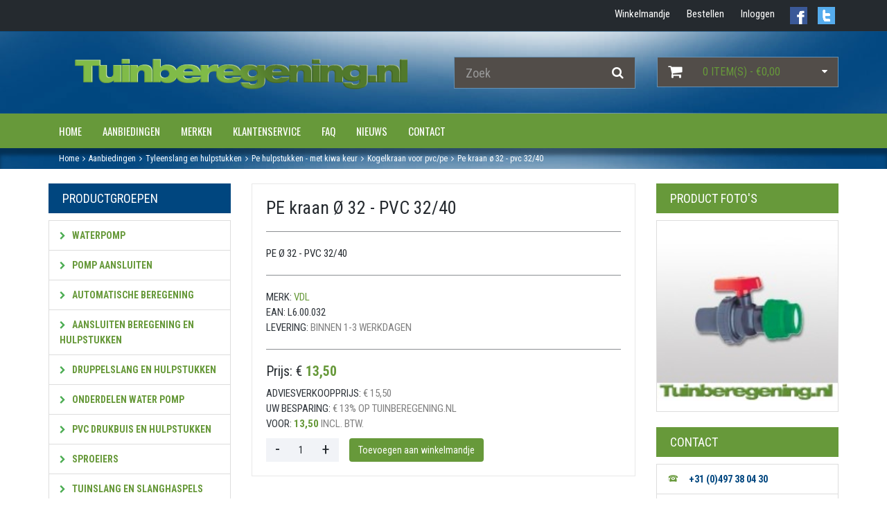

--- FILE ---
content_type: text/html; charset=utf-8
request_url: https://www.tuinberegening.nl/pe-kraan-o-32-pvc-3240
body_size: 17664
content:
<!DOCTYPE html>
<html lang="nl" xml:lang="nl">
<head>

  <script>
        (function(w,d,s,l,i){w[l]=w[l]||[];w[l].push({'gtm.start':
        new Date().getTime(),event:'gtm.js'});var f=d.getElementsByTagName(s)[0],
      j=d.createElement(s),dl=l!='dataLayer'?'&l='+l:'';j.async=true;j.src=
      'https://www.googletagmanager.com/gtm.js?id='+i+dl;f.parentNode.insertBefore(j,f);
    })(window,document,'script','dataLayer','GTM-WLXB949');
      </script>

  <meta charset="utf-8">
  <!--[if IE]>
  <meta http-equiv="X-UA-Compatible" content="IE=Edge,chrome=1">
  <![endif]-->

  <title>PE kraan  Ø 32 - PVC 32/40 - KOGELKRAAN VOOR  PVC/PE - VDL</title>

  <meta property="og:title" content="PE kraan  Ø 32 - PVC 32/40 - KOGELKRAAN VOOR  PVC/PE - VDL" />
<meta property="og:description" content="PE Ø 32 - PVC 32/40 - KOGELKRAAN VOOR  PVC/PE - VDL" />
<meta property="og:type" content="product" />
<meta property="og:url" content="https://www.tuinberegening.nl/pe-kraan-o-32-pvc-3240" />
<meta property="og:image" content="https://www.tuinberegening.nl/uploads/tuinberegening/images/catalog/12370_mo.jpg/pe-kraan-o-32-pvc-3240.jpg" />
<meta property="og:site_name" content="Tuinberegening.nl" />
<meta name="description" content="PE Ø 32 - PVC 32/40 - KOGELKRAAN VOOR  PVC/PE - VDL" />
<meta name="author" content="Robert Geenen - GSD" />
<meta name="copyright" content="Tuinberegening.nl" />
<meta name="robots" content="All" />
<meta name="twitter:card" content="summary" />
<meta name="twitter:site" content="@tuinberegeningb" />
<meta name="twitter:creator" content="@tuinberegeningb" />
<meta name="twitter:domain" content="J&amp;A Watertechniek" />
<meta name="twitter:title" content="PE kraan  Ø 32 - PVC 32/40 - KOGELKRAAN VOOR  PVC/PE - VDL" />
<meta name="twitter:image" content="https://www.tuinberegening.nl/uploads/tuinberegening/images/catalog/12370_mo.jpg/pe-kraan-o-32-pvc-3240.jpg" />

  <script type="application/ld+json">{"@context":"https:\/\/schema.org\/","@type":"LocalBusiness","name":"J&A Watertechniek","telephone":"+31-(0)497 380 430","email":"info@tuinberegening.nl","url":"https:\/\/www.tuinberegening.nl","logo":"https:\/\/www.tuinberegening.nl\/projects\/tuinberegening\/templates\/frontend\/images\/logo_fb.png","image":"https:\/\/www.tuinberegening.nl\/projects\/tuinberegening\/templates\/frontend\/images\/logo_fb.png","priceRange":"\u20ac\u20ac\u20ac","address":{"@type":"PostalAddress","streetAddress":"Hallenstraat 12 b","postalCode":"5531 AB","addressLocality":"Bladel","addressCountry":"NL"},"geo":{"@type":"GeoCoordinates","latitude":"51.3583336","longitude":"5.1989665"},"sameAs":["https:\/\/www.facebook.com\/tuinberegening\/","https:\/\/twitter.com\/tuinberegeningb"]}</script>

  <meta name="viewport" content="width=device-width, initial-scale=1.0">


  <!-- Bootstrap Core CSS -->
  <link href="/projects/default_electro_shoppe/css/bootstrap.min.css" rel="stylesheet">

  <!-- Google Web Fonts -->
  <link href="//fonts.googleapis.com/css?family=Roboto+Condensed:300italic,400italic,700italic,400,300,700" rel="stylesheet" type="text/css">
  <link href="//fonts.googleapis.com/css?family=Oswald:400,700,300" rel="stylesheet" type="text/css">
  <link href="//fonts.googleapis.com/css?family=Open+Sans:300italic,400italic,600italic,700italic,800italic,700,300,600,800,400" rel="stylesheet" type="text/css">

  <!-- CSS Files -->
  <link rel="stylesheet" href="/projects/default_electro_shoppe/font-awesome/css/font-awesome.min.css" type="text/css" media="screen" property="stylesheet" />
<link rel="stylesheet" href="/projects/default_electro_shoppe/css/owl.carousel.css" type="text/css" media="screen" property="stylesheet" />
<link rel="stylesheet" href="/projects/default_electro_shoppe/css/style.css" type="text/css" media="screen" property="stylesheet" />
<link rel="stylesheet" href="/projects/default_electro_shoppe/css/responsive.css" type="text/css" media="screen" property="stylesheet" />
<link rel="stylesheet" href="/gsdfw/includes/jsscripts/jquery/qtip/jquery.qtip.min.css" type="text/css" media="screen" property="stylesheet" />
<link rel="stylesheet" href="/gsdfw/includes/fancybox2/jquery.fancybox.css" type="text/css" media="screen" property="stylesheet" />
  <link rel="stylesheet" type="text/css" href="/projects/tuinberegening/templates/frontend/style/style.css?v=1747210571"/>

  <link rel="shortcut icon" href="/projects/tuinberegening/templates/frontend/images/favicon.png" type="image/x-icon" />

  <script src="/projects/default_electro_shoppe/js/jquery-1.11.1.min.js"></script>

</head>




<body>
<noscript><iframe src="https://www.googletagmanager.com/ns.html?id=GTM-WLXB949" height="0" width="0" style="display:none;visibility:hidden"></iframe></noscript>
<header id="header-area">
  <div class="header-top">
  <div class="container">
    <div class="row">
      <!-- Header right Starts -->
      <div class="col-sm-12 col-xs-12 hidden-xs">
        <a href="https://twitter.com/tuinberegeningb" target="blank_"><div class="social hidden-xs" id="twitter"></div></a>
        <a href="https://www.facebook.com/tuinberegening/" target="blank_"><div class="social hidden-xs" id="facebook"></div></a>
        <div class="header-right">
          <ul class="nav navbar-nav pull-right">
                          <li class="hidden-xs">
                <a href="/nl/winkelmandje">
              <span class="color-white">
                Winkelmandje              </span>
                </a>
              </li>
              <li class="hidden-xs">
                <a href="/nl/winkelmandje?action=pay1">
              <span class=" color-white">
                Bestellen
              </span>
                </a>
              </li>
                                      <li class="hidden-xs">
                <a href="/nl/winkelmandje?action=pay0">
              <span class="color-white">
                Inloggen
              </span>
                </a>
              </li>
                      </ul>
        </div>
      </div>
      <!-- Header Right Ends -->
    </div>
  </div>
</div>
<!-- Header Top Ends -->
<!-- Main Header Starts -->
<div class="main-header" id="header-bg">
  <div class="container">
    <div class="row">
      <!-- Logo Starts -->
      <div class="col-md-6">
        <div id="logo">
          <a href="https://www.tuinberegening.nl"><img src="/projects/tuinberegening/templates/frontend/images/logo_tuinberegening.png" title="Tuinberegening.nl" alt="Tuinberegening.nl" class="img-responsive max-height-logo" /></a>
        </div>
      </div>
      <!-- Logo Ends -->

      <!-- Search Starts -->
      <div class="col-md-3">
        <div id="search">
          <form method="post" action="/aanbiedingen?action=search">
            <div class="input-group">
              <input type="text" class="form-control input-lg br-white bg-grey ft-white" name="topsearch" placeholder="Zoek" autocomplete="off"/>
              <span class="input-group-btn">
                <button class="btn btn-lg br-white ft-white bg-grey">
                  <i class="fa fa-search ft-white"></i>
                </button>
              </span>
            </div>
          </form>
        </div>
      </div>
      <!-- Search Ends -->

      <!-- Shopping Cart Starts -->
      <div class="col-md-3 hidden-xs">
        <div id="cart" class="btn-group btn-block">
          <button type="button" data-toggle="dropdown" class="btn btn-block btn-lg dropdown-toggle bg-grey br-white">
            <i class="fa fa-shopping-cart ft-white bg-grey"></i>
            <span id="cart-total">0 Item(s) - &euro;0,00</span>
            <i class="fa fa-caret-down ft-white driehoek-rechts"></i>
          </button>

          <!--Dropdown shopping cart load-->
          <ul class="dropdown-menu pull-right bg-grey border">
      <li>
      Geen producten in winkelmandje.
    </li>
  </ul>        </div>
      </div>

      <!-- Shopping Cart Ends -->
    </div>
  </div>
</div>
<!-- Main Header Ends -->
<!-- Main Menu Starts -->
<nav id="main-menu" class="navbar bg-green" role="navigation">
  <div class="container">
    <!-- Nav Header Starts -->
    <div class="navbar-header">

      <a href="/nl/winkelmandje" class="visible-xs">
        <button type="button" class="btn btn-navbar navbar-toggle custom-nav">
          <i class="fa fa-shopping-cart ft-white" style="background-color: transparent">
                      </i>
          <span class="menu_text">Winkelwagen</span>
        </button>
      </a>
      <button type="button" class="btn btn-navbar navbar-toggle custom-nav" data-toggle="collapse" data-target=".info">
        <span class="sr-only">Toggle Navigation</span>
        <i class="fa fa-info"></i>
        <span class="menu_text">Informatie</span>
      </button>

              <a href="/nl/winkelmandje?action=pay0" class="visible-xs">
          <button type="button" class="btn btn-navbar navbar-toggle custom-nav">
            <i class="fa fa-user"></i>
            <span class="menu_text">Inloggen</span>
          </button>
        </a>
      
      <button type="button" class="btn btn-navbar navbar-toggle custom-nav left" data-toggle="collapse" data-target=".test">
        <span class="sr-only">Toggle Navigation</span>
        <i class="fa fa-bars"></i>
        <span class="menu_text">Categorieën</span>
      </button>
    </div>
    <!-- Nav Header Ends -->
    <!-- Navbar Cat collapse Starts -->

<!--    <div class="notonphone">-->
      <div class="collapse navbar-collapse navbar-cat-collapse info">
        <ul class="nav navbar-nav"><li ><a href="/" >Home</a></li><li ><a href="/aanbiedingen"  class="a_active" >Aanbiedingen</a></li><li ><a href="/merken" >Merken</a></li><li ><a href="/nl/klantenservice-hoe-werkt-tuinberegeningnl" >Klantenservice</a></li><li ><a href="/veelgestelde-vragen" >FAQ</a></li><li ><a href="/nl/12/nieuwsberichten-van-tuinberegeningnl" >Nieuws</a></li><li ><a href="/contact-opnemen-met-tuinberegening-nl" >Contact</a></li></ul>      </div>
<!--    </div>-->

    <div class="onphone">
      <div class="collapse navbar-collapse navbar-cat-collapse navbar-nav test ">
        <div class="list-group categories" id="main">
  <div class="list-group categories" id="mainmenu">
    <div class="list-group panel">
                            <a href="#39" class="list-group-item ft-green" data-toggle="collapse" data-parent="#mainmenu"><i class="fa fa-chevron-down"></i>Waterpomp </a>
            <div class="collapse list-group-submenu" id="39">
                                                <a href="#43" class="eendiep list-group-item ft-grey" data-toggle="collapse" data-parent="#39"><i class="fa fa-chevron-down"></i>Beregeningspomp </a>
                  <div class="collapse list-group-submenu" id="43">
                                                                  <a href="/waterpomp/beregeningspomp/leo-pumps" class="tweediep list-group-item ft-blue" data-parent="#43"><i class="fa fa-chevron-down"></i> Leo pompen</a>
                                                                                        <a href="/waterpomp/beregeningspomp/pedrollo-beregeningspomp" class="tweediep list-group-item ft-blue" data-parent="#43"><i class="fa fa-chevron-down"></i> Pedrollo beregeningspomp</a>
                                                                                        <a href="/waterpomp/beregeningspomp/oase-beregeningspomp" class="tweediep list-group-item ft-blue" data-parent="#43"><i class="fa fa-chevron-down"></i> OASE beregeningspomp</a>
                                                                                        <a href="/waterpomp/beregeningspomp/dab-beregeningspomp" class="tweediep list-group-item ft-blue" data-parent="#43"><i class="fa fa-chevron-down"></i> Dab beregeningspomp</a>
                                                            </div>
                                                                <a href="#251" class="eendiep list-group-item ft-grey" data-toggle="collapse" data-parent="#39"><i class="fa fa-chevron-down"></i>Normaal aanzuigende beregeningspomp </a>
                  <div class="collapse list-group-submenu" id="251">
                                                                  <a href="/waterpomp/normaal-aanzuigende-beregeningspomp/pedrollo-f-serie" class="tweediep list-group-item ft-blue" data-parent="#251"><i class="fa fa-chevron-down"></i> Pedrollo F serie</a>
                                                                                        <a href="/waterpomp/normaal-aanzuigende-beregeningspomp/pedrollo-2-cp-serie" class="tweediep list-group-item ft-blue" data-parent="#251"><i class="fa fa-chevron-down"></i> Pedrollo 2 CP serie</a>
                                                                                        <a href="/waterpomp/normaal-aanzuigende-beregeningspomp/pedrollo-cp-serie" class="tweediep list-group-item ft-blue" data-parent="#251"><i class="fa fa-chevron-down"></i> Pedrollo CP serie</a>
                                                                                        <a href="/waterpomp/normaal-aanzuigende-beregeningspomp/dab-k-serie" class="tweediep list-group-item ft-blue" data-parent="#251"><i class="fa fa-chevron-down"></i> Dab k serie</a>
                                                                                        <a href="/waterpomp/normaal-aanzuigende-beregeningspomp/pedrollo-hf-serie" class="tweediep list-group-item ft-blue" data-parent="#251"><i class="fa fa-chevron-down"></i> Pedrollo HF serie</a>
                                                            </div>
                                                                <a href="/waterpomp/hydrofoorpomp" class="eendiep list-group-item ft-grey" data-parent="#39"><i class="fa fa-chevron-down"></i> Hydrofoorpomp</a>
                                                                <a href="#44" class="eendiep list-group-item ft-grey" data-toggle="collapse" data-parent="#39"><i class="fa fa-chevron-down"></i>Bronpomp </a>
                  <div class="collapse list-group-submenu" id="44">
                                                                  <a href="/waterpomp/bronpomp/oase-bronpomp" class="tweediep list-group-item ft-blue" data-parent="#44"><i class="fa fa-chevron-down"></i> Leo Bronpomp met  aangegoten kabel en eventueel controlbox</a>
                                                                                        <a href="/waterpomp/bronpomp/losse-pedrollo-en-franklin-elektromotoren-voor-4-bronpompen" class="tweediep list-group-item ft-blue" data-parent="#44"><i class="fa fa-chevron-down"></i> Losse Pedrollo en Franklin elektromotoren voor 4‘‘ bronpompen</a>
                                                                                        <a href="/waterpomp/bronpomp/losse-hydrolische-delen-tbv-bronpompen-4" class="tweediep list-group-item ft-blue" data-parent="#44"><i class="fa fa-chevron-down"></i> Losse hydrolische delen t.b.v. bronpompen 4”</a>
                                                                                        <a href="/waterpomp/bronpomp/dab-bronpompen-klaar-voor-installatie" class="tweediep list-group-item ft-blue" data-parent="#44"><i class="fa fa-chevron-down"></i> Dab bronpompen (klaar voor installatie)</a>
                                                                                        <a href="/waterpomp/bronpomp/complete-pomp-pomp-met-motor" class="tweediep list-group-item ft-blue" data-parent="#44"><i class="fa fa-chevron-down"></i> Complete pomp (pomp met motor)</a>
                                                                                        <a href="/waterpomp/bronpomp/bronpomp-aansluiten" class="tweediep list-group-item ft-blue" data-parent="#44"><i class="fa fa-chevron-down"></i> Bronpomp aansluiten</a>
                                                            </div>
                                                                <a href="#45" class="eendiep list-group-item ft-grey" data-toggle="collapse" data-parent="#39"><i class="fa fa-chevron-down"></i>Dompelpomp </a>
                  <div class="collapse list-group-submenu" id="45">
                                                                  <a href="/waterpomp/dompelpomp/dweilpompen-vlakzuiger000" class="tweediep list-group-item ft-blue" data-parent="#45"><i class="fa fa-chevron-down"></i> Dweilpompen</a>
                                                                                        <a href="/waterpomp/dompelpomp/schoon-water-dompelpompen-oppervlaktewater-pomp0000" class="tweediep list-group-item ft-blue" data-parent="#45"><i class="fa fa-chevron-down"></i> Schoon water dompelpompen</a>
                                                                                        <a href="/waterpomp/dompelpomp/vuilwater-dompelpompen" class="tweediep list-group-item ft-blue" data-parent="#45"><i class="fa fa-chevron-down"></i> Vuilwater dompelpompen</a>
                                                            </div>
                                                                <a href="/waterpomp/dukverhogings-pompen" class="eendiep list-group-item ft-grey" data-parent="#39"><i class="fa fa-chevron-down"></i> Dukverhogings pompen</a>
                                                                <a href="/waterpomp/handpompen" class="eendiep list-group-item ft-grey" data-parent="#39"><i class="fa fa-chevron-down"></i> Handpompen</a>
                                                                <a href="/waterpomp/zwembadpomp" class="eendiep list-group-item ft-grey" data-parent="#39"><i class="fa fa-chevron-down"></i> Zwembadpomp</a>
                                          </div>
                                      <a href="#60" class="list-group-item ft-green" data-toggle="collapse" data-parent="#mainmenu"><i class="fa fa-chevron-down"></i>Pomp aansluiten </a>
            <div class="collapse list-group-submenu" id="60">
                                                <a href="/pomp-aansluiten/elektronische-doorstroom-drukbeveiliging" class="eendiep list-group-item ft-grey" data-parent="#60"><i class="fa fa-chevron-down"></i> Elektronische doorstroom / drukbeveiliging</a>
                                                                <a href="#63" class="eendiep list-group-item ft-grey" data-toggle="collapse" data-parent="#60"><i class="fa fa-chevron-down"></i>Hydrofoor en druktank </a>
                  <div class="collapse list-group-submenu" id="63">
                                                                  <a href="/pomp-aansluiten/hydrofoor-en-druktank/zilmet-hydrofoor-en-druktanks" class="tweediep list-group-item ft-blue" data-parent="#63"><i class="fa fa-chevron-down"></i> Zilmet Hydrofoor en druktanks</a>
                                                                                        <a href="/pomp-aansluiten/hydrofoor-en-druktank/pressure-wave-hydrofoor-en-druktanks" class="tweediep list-group-item ft-blue" data-parent="#63"><i class="fa fa-chevron-down"></i> PRESSURE WAVE Hydrofoor en druktanks</a>
                                                                                        <a href="/pomp-aansluiten/hydrofoor-en-druktank/challenger-hydrofoor-en-druktanks" class="tweediep list-group-item ft-blue" data-parent="#63"><i class="fa fa-chevron-down"></i> atp   Hydrofoor en druktanks</a>
                                                                                        <a href="/pomp-aansluiten/hydrofoor-en-druktank/c2-lite-kunstof-membraanvat" class="tweediep list-group-item ft-blue" data-parent="#63"><i class="fa fa-chevron-down"></i> C2-lite-kunstof membraanvat</a>
                                                                                        <a href="/pomp-aansluiten/hydrofoor-en-druktank/well-mate-hydrofoor-en-druktanks" class="tweediep list-group-item ft-blue" data-parent="#63"><i class="fa fa-chevron-down"></i> Well Mate  Hydrofoor en druktanks</a>
                                                            </div>
                                                                <a href="/pomp-aansluiten/zuigslang" class="eendiep list-group-item ft-grey" data-parent="#60"><i class="fa fa-chevron-down"></i> Zuigslang</a>
                                                                <a href="/pomp-aansluiten/koppeling-fitting" class="eendiep list-group-item ft-grey" data-parent="#60"><i class="fa fa-chevron-down"></i> Koppeling / fitting</a>
                                                                <a href="/pomp-aansluiten/terugslagklep" class="eendiep list-group-item ft-grey" data-parent="#60"><i class="fa fa-chevron-down"></i> Terugslagklep</a>
                                                                <a href="/pomp-aansluiten/manometer" class="eendiep list-group-item ft-grey" data-parent="#60"><i class="fa fa-chevron-down"></i> Manometer</a>
                                                                <a href="/pomp-aansluiten/onderdelen-druktank" class="eendiep list-group-item ft-grey" data-parent="#60"><i class="fa fa-chevron-down"></i> Onderdelen druktank</a>
                                                                <a href="/pomp-aansluiten/pomp-aansluitkast" class="eendiep list-group-item ft-grey" data-parent="#60"><i class="fa fa-chevron-down"></i> Pomp aansluitkast</a>
                                                                <a href="/pomp-aansluiten/elektra-besturing" class="eendiep list-group-item ft-grey" data-parent="#60"><i class="fa fa-chevron-down"></i> Elektra / besturing</a>
                                          </div>
                                      <a href="#69" class="list-group-item ft-green" data-toggle="collapse" data-parent="#mainmenu"><i class="fa fa-chevron-down"></i>Automatische beregening </a>
            <div class="collapse list-group-submenu" id="69">
                                                <a href="#74" class="eendiep list-group-item ft-grey" data-toggle="collapse" data-parent="#69"><i class="fa fa-chevron-down"></i>Automatisering </a>
                  <div class="collapse list-group-submenu" id="74">
                                                                  <a href="/automatische-beregening/automatisering/kraancomputer" class="tweediep list-group-item ft-blue" data-parent="#74"><i class="fa fa-chevron-down"></i> Kraancomputer</a>
                                                                                        <a href="#129" class="tweediep list-group-item ft-blue" data-toggle="collapse" data-parent="#74"><i class="fa fa-chevron-down"></i>Beregeningscomputers </a>
                        <div class="collapse list-group-submenu" id="129">
                                                                                    <a href="/automatische-beregening/automatisering/beregeningscomputers/hunter-beregeningscomputer" class="driediep list-group-item ft-lightblue" data-parent="#129"><i class="fa fa-chevron-down"></i> Hunter beregeningscomputer</a>
                                                                                    <a href="/automatische-beregening/automatisering/beregeningscomputers/rain-bird-beregeningscomputer" class="driediep list-group-item ft-lightblue" data-parent="#129"><i class="fa fa-chevron-down"></i> Rain Bird beregeningscomputer</a>
                                                  </div>
                                                                                        <a href="/automatische-beregening/automatisering/verdeler0" class="tweediep list-group-item ft-blue" data-parent="#74"><i class="fa fa-chevron-down"></i> Verdeler</a>
                                                                                        <a href="#130" class="tweediep list-group-item ft-blue" data-toggle="collapse" data-parent="#74"><i class="fa fa-chevron-down"></i>KABEL EN ELEKTRA </a>
                        <div class="collapse list-group-submenu" id="130">
                                                                                    <a href="/aansluiten-beregening-en-hulpstukken/elektra/stekkers-contrastekkers-stopcontacten" class="driediep list-group-item ft-lightblue" data-parent="#130"><i class="fa fa-chevron-down"></i> Stekkers / contrastekkers / stopcontacten</a>
                                                                                    <a href="/aansluiten-beregening-en-hulpstukken/elektra/electrisch-klein-materiaal" class="driediep list-group-item ft-lightblue" data-parent="#130"><i class="fa fa-chevron-down"></i> Electrisch klein materiaal</a>
                                                                                    <a href="/aansluiten-beregening-en-hulpstukken/elektra/kabels-en-snoeren/snoer-met-aangegoten-stekker" class="driediep list-group-item ft-lightblue" data-parent="#130"><i class="fa fa-chevron-down"></i> Snoer met aangegoten stekker</a>
                                                                                    <a href="/automatische-beregening/automatisering/elektra-automatisering/stuurstroomkabel-en-verbinders" class="driediep list-group-item ft-lightblue" data-parent="#130"><i class="fa fa-chevron-down"></i> Stuurstroomkabel en verbinders</a>
                                                                                    <a href="/automatische-beregening/automatisering/elektra-automatisering/startkasten-en-relais" class="driediep list-group-item ft-lightblue" data-parent="#130"><i class="fa fa-chevron-down"></i> Startkasten en relais</a>
                                                  </div>
                                                                                        <a href="/automatische-beregening/automatisering/magneetkleppen" class="tweediep list-group-item ft-blue" data-parent="#74"><i class="fa fa-chevron-down"></i> Magneetkleppen</a>
                                                                                        <a href="/automatische-beregening/automatisering/kleppendoos" class="tweediep list-group-item ft-blue" data-parent="#74"><i class="fa fa-chevron-down"></i> Kleppendoos</a>
                                                                                        <a href="/automatische-beregening/automatisering/afdruip-beluchten" class="tweediep list-group-item ft-blue" data-parent="#74"><i class="fa fa-chevron-down"></i> Afdruip / beluchten</a>
                                                                                        <a href="/automatische-beregening/automatisering/regenmeter" class="tweediep list-group-item ft-blue" data-parent="#74"><i class="fa fa-chevron-down"></i> regenmeter</a>
                                                            </div>
                                                                <a href="#315" class="eendiep list-group-item ft-grey" data-toggle="collapse" data-parent="#69"><i class="fa fa-chevron-down"></i>Beregeningssysteem </a>
                  <div class="collapse list-group-submenu" id="315">
                                                                  <a href="/automatische-beregening/beregeningssysteem/doe-het-zelf-beregeningssysteem" class="tweediep list-group-item ft-blue" data-parent="#315"><i class="fa fa-chevron-down"></i> Doe het zelf beregeningssysteem</a>
                                                            </div>
                                                                <a href="/automatische-beregening/beregeningsinstallatie" class="eendiep list-group-item ft-grey" data-parent="#69"><i class="fa fa-chevron-down"></i> Beregeningsinstallatie</a>
                                          </div>
                                      <a href="#80" class="list-group-item ft-green" data-toggle="collapse" data-parent="#mainmenu"><i class="fa fa-chevron-down"></i>Aansluiten beregening en hulpstukken </a>
            <div class="collapse list-group-submenu" id="80">
                                                <a href="/aansluiten-beregening-en-hulpstukken/aanboorzadel" class="eendiep list-group-item ft-grey" data-parent="#80"><i class="fa fa-chevron-down"></i> Aanboorzadel</a>
                                                                <a href="/aansluiten-beregening-en-hulpstukken/afsluiters-waterkraan" class="eendiep list-group-item ft-grey" data-parent="#80"><i class="fa fa-chevron-down"></i> Afsluiters / waterkraan</a>
                                                                <a href="/aansluiten-beregening-en-hulpstukken/beugels" class="eendiep list-group-item ft-grey" data-parent="#80"><i class="fa fa-chevron-down"></i> Beugels</a>
                                                                <a href="/aansluiten-beregening-en-hulpstukken/drukreduceer-ventiel" class="eendiep list-group-item ft-grey" data-parent="#80"><i class="fa fa-chevron-down"></i> Drukreduceer ventiel</a>
                                                                <a href="/aansluiten-beregening-en-hulpstukken/filter" class="eendiep list-group-item ft-grey" data-parent="#80"><i class="fa fa-chevron-down"></i> Filter</a>
                                                                <a href="#92" class="eendiep list-group-item ft-grey" data-toggle="collapse" data-parent="#80"><i class="fa fa-chevron-down"></i>Gegalvaniseerde stalen fitting </a>
                  <div class="collapse list-group-submenu" id="92">
                                                                  <a href="/aansluiten-beregening-en-hulpstukken/gegalvaniseerde-stalen-fitting/muurplaat" class="tweediep list-group-item ft-blue" data-parent="#92"><i class="fa fa-chevron-down"></i> Muurplaat</a>
                                                                                        <a href="/aansluiten-beregening-en-hulpstukken/gegalvaniseerde-stalen-fitting/bocht" class="tweediep list-group-item ft-blue" data-parent="#92"><i class="fa fa-chevron-down"></i> Bocht</a>
                                                                                        <a href="/aansluiten-beregening-en-hulpstukken/gegalvaniseerde-stalen-fitting/knie" class="tweediep list-group-item ft-blue" data-parent="#92"><i class="fa fa-chevron-down"></i> Knie</a>
                                                                                        <a href="/aansluiten-beregening-en-hulpstukken/gegalvaniseerde-stalen-fitting/t-stuk" class="tweediep list-group-item ft-blue" data-parent="#92"><i class="fa fa-chevron-down"></i> T-stuk</a>
                                                                                        <a href="/aansluiten-beregening-en-hulpstukken/gegalvaniseerde-stalen-fitting/verloopsok" class="tweediep list-group-item ft-blue" data-parent="#92"><i class="fa fa-chevron-down"></i> Verloopsok</a>
                                                                                        <a href="/aansluiten-beregening-en-hulpstukken/gegalvaniseerde-stalen-fitting/verloopring" class="tweediep list-group-item ft-blue" data-parent="#92"><i class="fa fa-chevron-down"></i> Verloopring</a>
                                                                                        <a href="/aansluiten-beregening-en-hulpstukken/gegalvaniseerde-stalen-fitting/verloopnippel" class="tweediep list-group-item ft-blue" data-parent="#92"><i class="fa fa-chevron-down"></i> Verloopnippel</a>
                                                                                        <a href="/aansluiten-beregening-en-hulpstukken/gegalvaniseerde-stalen-fitting/sok" class="tweediep list-group-item ft-blue" data-parent="#92"><i class="fa fa-chevron-down"></i> Sok</a>
                                                                                        <a href="/aansluiten-beregening-en-hulpstukken/gegalvaniseerde-stalen-fitting/dubbele-nippel" class="tweediep list-group-item ft-blue" data-parent="#92"><i class="fa fa-chevron-down"></i> Dubbele nippel</a>
                                                                                        <a href="/aansluiten-beregening-en-hulpstukken/gegalvaniseerde-stalen-fitting/stop" class="tweediep list-group-item ft-blue" data-parent="#92"><i class="fa fa-chevron-down"></i> Stop</a>
                                                                                        <a href="/aansluiten-beregening-en-hulpstukken/gegalvaniseerde-stalen-fitting/kap" class="tweediep list-group-item ft-blue" data-parent="#92"><i class="fa fa-chevron-down"></i> Kap</a>
                                                                                        <a href="/aansluiten-beregening-en-hulpstukken/gegalvaniseerde-stalen-fitting/3-delige-koppeling" class="tweediep list-group-item ft-blue" data-parent="#92"><i class="fa fa-chevron-down"></i> 3-Delige koppeling</a>
                                                            </div>
                                                                <a href="#93" class="eendiep list-group-item ft-grey" data-toggle="collapse" data-parent="#80"><i class="fa fa-chevron-down"></i>Messing fitting </a>
                  <div class="collapse list-group-submenu" id="93">
                                                                  <a href="/aansluiten-beregening-en-hulpstukken/messing-fitting/slangtule" class="tweediep list-group-item ft-blue" data-parent="#93"><i class="fa fa-chevron-down"></i> Slangtule</a>
                                                                                        <a href="/aansluiten-beregening-en-hulpstukken/messing-fitting/knie" class="tweediep list-group-item ft-blue" data-parent="#93"><i class="fa fa-chevron-down"></i> Knie</a>
                                                                                        <a href="/aansluiten-beregening-en-hulpstukken/messing-fitting/t-stuk" class="tweediep list-group-item ft-blue" data-parent="#93"><i class="fa fa-chevron-down"></i> T-stuk</a>
                                                                                        <a href="/aansluiten-beregening-en-hulpstukken/messing-fitting/sok" class="tweediep list-group-item ft-blue" data-parent="#93"><i class="fa fa-chevron-down"></i> Sok</a>
                                                                                        <a href="/aansluiten-beregening-en-hulpstukken/messing-fitting/verloopsok" class="tweediep list-group-item ft-blue" data-parent="#93"><i class="fa fa-chevron-down"></i> Verloopsok</a>
                                                                                        <a href="/aansluiten-beregening-en-hulpstukken/messing-fitting/dubbele-nippel" class="tweediep list-group-item ft-blue" data-parent="#93"><i class="fa fa-chevron-down"></i> Dubbele nippel</a>
                                                                                        <a href="/aansluiten-beregening-en-hulpstukken/messing-fitting/verloopnippel" class="tweediep list-group-item ft-blue" data-parent="#93"><i class="fa fa-chevron-down"></i> Verloopnippel</a>
                                                                                        <a href="/aansluiten-beregening-en-hulpstukken/messing-fitting/verloopring" class="tweediep list-group-item ft-blue" data-parent="#93"><i class="fa fa-chevron-down"></i> Verloopring</a>
                                                            </div>
                                                                <a href="#85" class="eendiep list-group-item ft-grey" data-toggle="collapse" data-parent="#80"><i class="fa fa-chevron-down"></i>PP fittingen </a>
                  <div class="collapse list-group-submenu" id="85">
                                                                  <a href="/aansluiten-beregening-en-hulpstukken/pp-fittingen/pp-verloopring" class="tweediep list-group-item ft-blue" data-parent="#85"><i class="fa fa-chevron-down"></i> PP verloopring</a>
                                                                                        <a href="/aansluiten-beregening-en-hulpstukken/pp-fittingen/pp-draadsok" class="tweediep list-group-item ft-blue" data-parent="#85"><i class="fa fa-chevron-down"></i> PP draadsok</a>
                                                                                        <a href="/aansluiten-beregening-en-hulpstukken/pp-fittingen/pp-draadsok-verloopsok" class="tweediep list-group-item ft-blue" data-parent="#85"><i class="fa fa-chevron-down"></i> PP Draadsok verloopsok</a>
                                                                                        <a href="/aansluiten-beregening-en-hulpstukken/pp-fittingen/pp-nippel" class="tweediep list-group-item ft-blue" data-parent="#85"><i class="fa fa-chevron-down"></i> PP nippel</a>
                                                                                        <a href="/aansluiten-beregening-en-hulpstukken/pp-fittingen/pp-knie-binnen-buitendraad" class="tweediep list-group-item ft-blue" data-parent="#85"><i class="fa fa-chevron-down"></i> PP knie binnen / buitendraad</a>
                                                                                        <a href="/aansluiten-beregening-en-hulpstukken/pp-fittingen/pp-knie-binnen-binnendraad" class="tweediep list-group-item ft-blue" data-parent="#85"><i class="fa fa-chevron-down"></i> PP knie binnen / binnendraad</a>
                                                                                        <a href="/aansluiten-beregening-en-hulpstukken/pp-fittingen/pp-t-stuk" class="tweediep list-group-item ft-blue" data-parent="#85"><i class="fa fa-chevron-down"></i> PP T-stuk</a>
                                                                                        <a href="/aansluiten-beregening-en-hulpstukken/pp-fittingen/pp-verloopnippel" class="tweediep list-group-item ft-blue" data-parent="#85"><i class="fa fa-chevron-down"></i> PP verloopnippel</a>
                                                            </div>
                                                                <a href="/aansluiten-beregening-en-hulpstukken/slangklem" class="eendiep list-group-item ft-grey" data-parent="#80"><i class="fa fa-chevron-down"></i> Slangklem</a>
                                                                <a href="#99" class="eendiep list-group-item ft-grey" data-toggle="collapse" data-parent="#80"><i class="fa fa-chevron-down"></i>Slangkoppeling </a>
                  <div class="collapse list-group-submenu" id="99">
                                                                  <a href="/aansluiten-beregening-en-hulpstukken/slangkoppeling/geka-koppelingen" class="tweediep list-group-item ft-blue" data-parent="#99"><i class="fa fa-chevron-down"></i> Geka koppelingen</a>
                                                                                        <a href="/aansluiten-beregening-en-hulpstukken/slangkoppeling/hydrant" class="tweediep list-group-item ft-blue" data-parent="#99"><i class="fa fa-chevron-down"></i> Hydrant</a>
                                                                                        <a href="/aansluiten-beregening-en-hulpstukken/slangkoppeling/stortz-koppelingen" class="tweediep list-group-item ft-blue" data-parent="#99"><i class="fa fa-chevron-down"></i> Stortz koppelingen</a>
                                                                                        <a href="/aansluiten-beregening-en-hulpstukken/slangkoppeling/gardena-koppelingen" class="tweediep list-group-item ft-blue" data-parent="#99"><i class="fa fa-chevron-down"></i> Gardena koppelingen</a>
                                                            </div>
                                                                <a href="/aansluiten-beregening-en-hulpstukken/vlotters-en-regeling" class="eendiep list-group-item ft-grey" data-parent="#80"><i class="fa fa-chevron-down"></i> Vlotters en regeling</a>
                                                                <a href="/aansluiten-beregening-en-hulpstukken/watermeter" class="eendiep list-group-item ft-grey" data-parent="#80"><i class="fa fa-chevron-down"></i> Watermeter</a>
                                          </div>
                                      <a href="#379" class="list-group-item ft-green" data-toggle="collapse" data-parent="#mainmenu"><i class="fa fa-chevron-down"></i>Druppelslang en hulpstukken </a>
            <div class="collapse list-group-submenu" id="379">
                                                <a href="/druppelslang-en-hulpstukken/druppelslang" class="eendiep list-group-item ft-grey" data-parent="#379"><i class="fa fa-chevron-down"></i> Druppelslang</a>
                                                                <a href="/druppelslang-en-hulpstukken/hulpstukken-voor-drupplslang" class="eendiep list-group-item ft-grey" data-parent="#379"><i class="fa fa-chevron-down"></i> Hulpstukken voor druppelslang</a>
                                                                <a href="/druppelslang-en-hulpstukken/bubblers" class="eendiep list-group-item ft-grey" data-parent="#379"><i class="fa fa-chevron-down"></i> Bubblers</a>
                                                                <a href="/druppelslang-en-hulpstukken/wortel-bewatering" class="eendiep list-group-item ft-grey" data-parent="#379"><i class="fa fa-chevron-down"></i> Wortel bewatering</a>
                                          </div>
                                      <a href="#436" class="list-group-item ft-green" data-toggle="collapse" data-parent="#mainmenu"><i class="fa fa-chevron-down"></i>Onderdelen water pomp </a>
            <div class="collapse list-group-submenu" id="436">
                                                <a href="#550" class="eendiep list-group-item ft-grey" data-toggle="collapse" data-parent="#436"><i class="fa fa-chevron-down"></i>Onderdelen leo pumps </a>
                  <div class="collapse list-group-submenu" id="550">
                                                                  <a href="/onderdelen/onderdelen-leo-pumps/pomphuis-leo-pumps" class="tweediep list-group-item ft-blue" data-parent="#550"><i class="fa fa-chevron-down"></i> pomphuis leo pumps</a>
                                                                                        <a href="/onderdelen/onderdelen-leo-pumps/venture-leo-pumps" class="tweediep list-group-item ft-blue" data-parent="#550"><i class="fa fa-chevron-down"></i> venture leo pumps</a>
                                                                                        <a href="/onderdelen/onderdelen-leo-pumps/seal-voor-leo-pumps" class="tweediep list-group-item ft-blue" data-parent="#550"><i class="fa fa-chevron-down"></i> Seal voor leo pumps</a>
                                                                                        <a href="/onderdelen/onderdelen-leo-pumps/lagers-voor-leo-pumps" class="tweediep list-group-item ft-blue" data-parent="#550"><i class="fa fa-chevron-down"></i> lagers voor leo pumps</a>
                                                            </div>
                                                                <a href="/onderdelen/onderdelen-pedrollo-dompelpomp" class="eendiep list-group-item ft-grey" data-parent="#436"><i class="fa fa-chevron-down"></i> Onderdelen Pedrollo - Dompelpomp</a>
                                                                <a href="#532" class="eendiep list-group-item ft-grey" data-toggle="collapse" data-parent="#436"><i class="fa fa-chevron-down"></i>Onderdelen dab </a>
                  <div class="collapse list-group-submenu" id="532">
                                                                  <a href="/onderdelen/onderdelen-dab/pomphuis-dab" class="tweediep list-group-item ft-blue" data-parent="#532"><i class="fa fa-chevron-down"></i> Pomphuis dab</a>
                                                                                        <a href="/onderdelen/onderdelen-dab/vul-stop-dab" class="tweediep list-group-item ft-blue" data-parent="#532"><i class="fa fa-chevron-down"></i> vul stop  dab</a>
                                                                                        <a href="/onderdelen/onderdelen-dab/mechanische-dichting" class="tweediep list-group-item ft-blue" data-parent="#532"><i class="fa fa-chevron-down"></i> Mechanische dichting</a>
                                                                                        <a href="/onderdelen/onderdelen-dab/waaier-dab-jet" class="tweediep list-group-item ft-blue" data-parent="#532"><i class="fa fa-chevron-down"></i> Waaier Dab Jet</a>
                                                                                        <a href="/onderdelen/onderdelen-dab/venturi-dab" class="tweediep list-group-item ft-blue" data-parent="#532"><i class="fa fa-chevron-down"></i> Venturi Dab</a>
                                                                                        <a href="/onderdelen/onderdelen-dab/steunflens" class="tweediep list-group-item ft-blue" data-parent="#532"><i class="fa fa-chevron-down"></i> Steunflens</a>
                                                            </div>
                                                                <a href="#247" class="eendiep list-group-item ft-grey" data-toggle="collapse" data-parent="#436"><i class="fa fa-chevron-down"></i>Onderdelen Pedrollo </a>
                  <div class="collapse list-group-submenu" id="247">
                                                                  <a href="/onderdelen/onderdelen-pedrollo/fan-tbv-elektromotor0" class="tweediep list-group-item ft-blue" data-parent="#247"><i class="fa fa-chevron-down"></i> Fan t.b.v. elektromotor</a>
                                                                                        <a href="/onderdelen/onderdelen-pedrollo/pomphuis-pedrollo" class="tweediep list-group-item ft-blue" data-parent="#247"><i class="fa fa-chevron-down"></i> Pomphuis pedrollo</a>
                                                                                        <a href="/onderdelen/onderdelen-pedrollo/venturi" class="tweediep list-group-item ft-blue" data-parent="#247"><i class="fa fa-chevron-down"></i> Venturi</a>
                                                                                        <a href="/onderdelen/onderdelen-pedrollo/seal" class="tweediep list-group-item ft-blue" data-parent="#247"><i class="fa fa-chevron-down"></i> Seal</a>
                                                                                        <a href="/onderdelen/onderdelen-pedrollo/o-ring" class="tweediep list-group-item ft-blue" data-parent="#247"><i class="fa fa-chevron-down"></i> O-ring</a>
                                                                                        <a href="/onderdelen/onderdelen-pedrollo/lagers" class="tweediep list-group-item ft-blue" data-parent="#247"><i class="fa fa-chevron-down"></i> Lagers</a>
                                                                                        <a href="/onderdelen/onderdelen-pedrollo/tussenhuis" class="tweediep list-group-item ft-blue" data-parent="#247"><i class="fa fa-chevron-down"></i> Tussenhuis</a>
                                                                                        <a href="/onderdelen-water-pomp/onderdelen-pedrollo/pump-body-cover" class="tweediep list-group-item ft-blue" data-parent="#247"><i class="fa fa-chevron-down"></i> Pump body cover Pedrollo</a>
                                                                                        <a href="/onderdelen/onderdelen-pedrollo/condensator" class="tweediep list-group-item ft-blue" data-parent="#247"><i class="fa fa-chevron-down"></i> Condensator</a>
                                                            </div>
                                          </div>
                                      <a href="#367" class="list-group-item ft-green" data-toggle="collapse" data-parent="#mainmenu"><i class="fa fa-chevron-down"></i>PVC  Drukbuis en hulpstukken </a>
            <div class="collapse list-group-submenu" id="367">
                                                <a href="/pvc-drukbuis-en-hulpstukken/druk-pvc-buizen" class="eendiep list-group-item ft-grey" data-parent="#367"><i class="fa fa-chevron-down"></i> Druk pvc Buizen       (worden niet verzonden)</a>
                                                                <a href="#372" class="eendiep list-group-item ft-grey" data-toggle="collapse" data-parent="#367"><i class="fa fa-chevron-down"></i>Druk PVC hulpstukken </a>
                  <div class="collapse list-group-submenu" id="372">
                                                                  <a href="/pvc-drukbuis-en-hulpstukken/druk-pvc-hulpstukken/pvc-knie-45-gr" class="tweediep list-group-item ft-blue" data-parent="#372"><i class="fa fa-chevron-down"></i> PVC  Knie 45 gr.</a>
                                                                                        <a href="/pvc-drukbuis-en-hulpstukken/druk-pvc-hulpstukken/pvc-knie-90-gr" class="tweediep list-group-item ft-blue" data-parent="#372"><i class="fa fa-chevron-down"></i> PVC  Knie 90 gr.</a>
                                                                                        <a href="/pvc-drukbuis-en-hulpstukken/druk-pvc-hulpstukken/getrokken-bocht-45-graden" class="tweediep list-group-item ft-blue" data-parent="#372"><i class="fa fa-chevron-down"></i> Getrokken bocht  45 graden</a>
                                                                                        <a href="/pvc-drukbuis-en-hulpstukken/druk-pvc-hulpstukken/getrokken-bocht-90-graden" class="tweediep list-group-item ft-blue" data-parent="#372"><i class="fa fa-chevron-down"></i> Getrokken bocht 90 graden</a>
                                                                                        <a href="/pvc-drukbuis-en-hulpstukken/druk-pvc-hulpstukken/sok-handgevormd" class="tweediep list-group-item ft-blue" data-parent="#372"><i class="fa fa-chevron-down"></i> Sok handgevormd</a>
                                                                                        <a href="/pvc-drukbuis-en-hulpstukken/druk-pvc-hulpstukken/sok" class="tweediep list-group-item ft-blue" data-parent="#372"><i class="fa fa-chevron-down"></i> Sok</a>
                                                                                        <a href="/pvc-drukbuis-en-hulpstukken/druk-pvc-hulpstukken/pvc-lijmring-met-binnendraad" class="tweediep list-group-item ft-blue" data-parent="#372"><i class="fa fa-chevron-down"></i> PVC lijmring met Binnendraad</a>
                                                                                        <a href="/pvc-drukbuis-en-hulpstukken/druk-pvc-hulpstukken/verloopsok" class="tweediep list-group-item ft-blue" data-parent="#372"><i class="fa fa-chevron-down"></i> Verloopsok</a>
                                                                                        <a href="/pvc-drukbuis-en-hulpstukken/druk-pvc-hulpstukken/t-stuk" class="tweediep list-group-item ft-blue" data-parent="#372"><i class="fa fa-chevron-down"></i> T-stuk</a>
                                                                                        <a href="/pvc-drukbuis-en-hulpstukken/druk-pvc-hulpstukken/pvc-kruisstuk" class="tweediep list-group-item ft-blue" data-parent="#372"><i class="fa fa-chevron-down"></i> pvc Kruisstuk</a>
                                                                                        <a href="/pvc-drukbuis-en-hulpstukken/druk-pvc-hulpstukken/lijmring" class="tweediep list-group-item ft-blue" data-parent="#372"><i class="fa fa-chevron-down"></i> Lijmring</a>
                                                                                        <a href="/pvc-drukbuis-en-hulpstukken/druk-pvc-hulpstukken/puntstuk" class="tweediep list-group-item ft-blue" data-parent="#372"><i class="fa fa-chevron-down"></i> Puntstuk</a>
                                                                                        <a href="/pvc-drukbuis-en-hulpstukken/druk-pvc-hulpstukken/draadsok" class="tweediep list-group-item ft-blue" data-parent="#372"><i class="fa fa-chevron-down"></i> Draadsok</a>
                                                                                        <a href="/pvc-drukbuis-en-hulpstukken/druk-pvc-hulpstukken/draadnippel" class="tweediep list-group-item ft-blue" data-parent="#372"><i class="fa fa-chevron-down"></i> Draadnippel</a>
                                                                                        <a href="/pvc-drukbuis-en-hulpstukken/druk-pvc-hulpstukken/schroefdop" class="tweediep list-group-item ft-blue" data-parent="#372"><i class="fa fa-chevron-down"></i> Schroefdop</a>
                                                                                        <a href="/pvc-drukbuis-en-hulpstukken/druk-pvc-hulpstukken/lijmkap" class="tweediep list-group-item ft-blue" data-parent="#372"><i class="fa fa-chevron-down"></i> Lijmkap</a>
                                                                                        <a href="#167" class="tweediep list-group-item ft-blue" data-toggle="collapse" data-parent="#372"><i class="fa fa-chevron-down"></i>3-Delige koppeling </a>
                        <div class="collapse list-group-submenu" id="167">
                                                                                    <a href="/pvc-drukbuis-en-hulpstukken/druk-pvc-hulpstukken/3-delige-koppeling/driedelige-koppeling-mof-binnendraad" class="driediep list-group-item ft-lightblue" data-parent="#167"><i class="fa fa-chevron-down"></i> Driedelige koppeling mof / Binnendraad</a>
                                                                                    <a href="/pvc-drukbuis-en-hulpstukken/druk-pvc-hulpstukken/3-delige-koppeling/driedelige-koppeling-mof-buitendraad" class="driediep list-group-item ft-lightblue" data-parent="#167"><i class="fa fa-chevron-down"></i> Driedelige koppeling mof /buitendraad</a>
                                                                                    <a href="/pvc-drukbuis-en-hulpstukken/druk-pvc-hulpstukken/3-delige-koppeling/driedelige-koppeling-mof-mof" class="driediep list-group-item ft-lightblue" data-parent="#167"><i class="fa fa-chevron-down"></i> Driedelige koppeling mof / mof</a>
                                                  </div>
                                                                                        <a href="/pvc-drukbuis-en-hulpstukken/druk-pvc-hulpstukken/mofmanchet" class="tweediep list-group-item ft-blue" data-parent="#372"><i class="fa fa-chevron-down"></i> Mof(manchet)</a>
                                                                                        <a href="/pvc-drukbuis-en-hulpstukken/druk-pvc-hulpstukken/doorvoer" class="tweediep list-group-item ft-blue" data-parent="#372"><i class="fa fa-chevron-down"></i> Doorvoer</a>
                                                                                        <a href="/pvc-drukbuis-en-hulpstukken/druk-pvc-hulpstukken/kogelkraan-2-wartels" class="tweediep list-group-item ft-blue" data-parent="#372"><i class="fa fa-chevron-down"></i> Kogelkraan 2 wartels</a>
                                                                                        <a href="/pvc-drukbuis-en-hulpstukken/druk-pvc-hulpstukken/aanboorzadels" class="tweediep list-group-item ft-blue" data-parent="#372"><i class="fa fa-chevron-down"></i> Aanboorzadels</a>
                                                            </div>
                                                                <a href="/pvc-drukbuis-en-hulpstukken/verlijmbare-pvc-slang" class="eendiep list-group-item ft-grey" data-parent="#367"><i class="fa fa-chevron-down"></i> Verlijmbare PVC slang</a>
                                                                <a href="/pvc-drukbuis-en-hulpstukken/lijm-kit-tape" class="eendiep list-group-item ft-grey" data-parent="#367"><i class="fa fa-chevron-down"></i> Lijm, kit &amp; tape</a>
                                          </div>
                                      <a href="#70" class="list-group-item ft-green" data-toggle="collapse" data-parent="#mainmenu"><i class="fa fa-chevron-down"></i>Sproeiers </a>
            <div class="collapse list-group-submenu" id="70">
                                                <a href="#114" class="eendiep list-group-item ft-grey" data-toggle="collapse" data-parent="#70"><i class="fa fa-chevron-down"></i>Pop-up sproeiers </a>
                  <div class="collapse list-group-submenu" id="114">
                                                                  <a href="/sproeiers/pop-up-sproeiers/turbinesproeiers" class="tweediep list-group-item ft-blue" data-parent="#114"><i class="fa fa-chevron-down"></i> Turbinesproeiers</a>
                                                                                        <a href="/sproeiers/pop-up-sproeiers/nevelsproeiers-1800-serie0" class="tweediep list-group-item ft-blue" data-parent="#114"><i class="fa fa-chevron-down"></i> Nevelsproeiers   1800 serie</a>
                                                                                        <a href="#122" class="tweediep list-group-item ft-blue" data-toggle="collapse" data-parent="#114"><i class="fa fa-chevron-down"></i>Sproeimondjes 1800 serie </a>
                        <div class="collapse list-group-submenu" id="122">
                                                                                    <a href="/sproeiers/pop-up-sproeiers/sproeimondjes-1800-serie/sproeimondjes-1800-serie-360-graden" class="driediep list-group-item ft-lightblue" data-parent="#122"><i class="fa fa-chevron-down"></i> Sproeimondjes 1800-serie  360 graden</a>
                                                                                    <a href="/sproeiers/pop-up-sproeiers/sproeimondjes-1800-serie/sproeimondjes-1800-serie-180-graden" class="driediep list-group-item ft-lightblue" data-parent="#122"><i class="fa fa-chevron-down"></i> Sproeimondjes 1800-serie  180 graden</a>
                                                                                    <a href="/sproeiers/pop-up-sproeiers/sproeimondjes-1800-serie/sproeimondjes-1800-serie-90-graden" class="driediep list-group-item ft-lightblue" data-parent="#122"><i class="fa fa-chevron-down"></i> Sproeimondjes 1800-serie  90 graden</a>
                                                                                    <a href="/sproeiers/pop-up-sproeiers/sproeimondjes-1800-serie/sproeimondjes-1800-serie-van-instelbaar" class="driediep list-group-item ft-lightblue" data-parent="#122"><i class="fa fa-chevron-down"></i> Sproeimondjes 1800-serie  VAN (instelbaar)</a>
                                                                                    <a href="/sproeiers/pop-up-sproeiers/sproeimondjes-1800-serie/sproeimondjes-1800-serie-diverse-sproeivlakken" class="driediep list-group-item ft-lightblue" data-parent="#122"><i class="fa fa-chevron-down"></i> Sproeimondjes 1800-serie diverse sproeivlakken</a>
                                                                                    <a href="/sproeiers/pop-up-sproeiers/sproeimondjes-1800-serie/sproeimondjes-1800-serie-roterende" class="driediep list-group-item ft-lightblue" data-parent="#122"><i class="fa fa-chevron-down"></i> Sproeimondjes 1800-serie  roterende</a>
                                                  </div>
                                                                                        <a href="/sproeiers/pop-up-sproeiers/swing-joints" class="tweediep list-group-item ft-blue" data-parent="#114"><i class="fa fa-chevron-down"></i> SWING JOINTS</a>
                                                                                        <a href="/sproeiers/pop-up-sproeiers/sproeiverlengers" class="tweediep list-group-item ft-blue" data-parent="#114"><i class="fa fa-chevron-down"></i> Sproeiverlengers</a>
                                                            </div>
                                                                <a href="/sproeiers/zwenk-multie-sproeiers" class="eendiep list-group-item ft-grey" data-parent="#70"><i class="fa fa-chevron-down"></i> Zwenk / multie sproeiers</a>
                                                                <a href="/sproeiers/handsproeiers" class="eendiep list-group-item ft-grey" data-parent="#70"><i class="fa fa-chevron-down"></i> Handsproeiers</a>
                                                                <a href="/sproeiers/tiksproeiers" class="eendiep list-group-item ft-grey" data-parent="#70"><i class="fa fa-chevron-down"></i> Tiksproeiers</a>
                                                                <a href="/sproeiers/kanonsproeiers" class="eendiep list-group-item ft-grey" data-parent="#70"><i class="fa fa-chevron-down"></i> Kanonsproeiers</a>
                                                                <a href="/sproeiers/sproeistandaards" class="eendiep list-group-item ft-grey" data-parent="#70"><i class="fa fa-chevron-down"></i> Sproeistandaards</a>
                                          </div>
                                      <a href="#76" class="list-group-item ft-green" data-toggle="collapse" data-parent="#mainmenu"><i class="fa fa-chevron-down"></i>Tuinslang en slanghaspels </a>
            <div class="collapse list-group-submenu" id="76">
                                                <a href="/tuinslang-en-slanghaspels/tuinslang" class="eendiep list-group-item ft-grey" data-parent="#76"><i class="fa fa-chevron-down"></i> Tuinslang</a>
                                                                <a href="/tuinslang-en-slanghaspels/slanghaspel" class="eendiep list-group-item ft-grey" data-parent="#76"><i class="fa fa-chevron-down"></i> Slanghaspel</a>
                                          </div>
                                      <a href="#368" class="list-group-item ft-green" data-toggle="collapse" data-parent="#mainmenu"><i class="fa fa-chevron-down"></i>Tyleenslang en hulpstukken </a>
            <div class="collapse list-group-submenu" id="368">
                                                <a href="/tyleenslang-en-hulpstukken/pe-slang-kiwa-pe-40-6-bar" class="eendiep list-group-item ft-grey" data-parent="#368"><i class="fa fa-chevron-down"></i> PE Slang kiwa (PE 40, 6 bar)</a>
                                                                <a href="#377" class="eendiep list-group-item ft-grey" data-toggle="collapse" data-parent="#368"><i class="fa fa-chevron-down"></i>PE hulpstukken - met KIWA keur </a>
                  <div class="collapse list-group-submenu" id="377">
                                                                  <a href="/tyleenslang-en-hulpstukken/pe-hulpstukken-met-kiwa-keur/tyleen-koppeling-pe-knie-90" class="tweediep list-group-item ft-blue" data-parent="#377"><i class="fa fa-chevron-down"></i> Tyleen koppeling PE Knie 90°</a>
                                                                                        <a href="/tyleenslang-en-hulpstukken/pe-hulpstukken-met-kiwa-keur/tyleen-koppeling-pe-knie-met-binnendraad-90-graden" class="tweediep list-group-item ft-blue" data-parent="#377"><i class="fa fa-chevron-down"></i> Tyleen koppeling PE knie met binnendraad 90 graden</a>
                                                                                        <a href="/tyleenslang-en-hulpstukken/pe-hulpstukken-met-kiwa-keur/tyleen-koppeling-pe-knie-met-buitendraad-90-graden" class="tweediep list-group-item ft-blue" data-parent="#377"><i class="fa fa-chevron-down"></i> Tyleen koppeling PE knie met buitendraad 90 graden</a>
                                                                                        <a href="/tyleenslang-en-hulpstukken/pe-hulpstukken-met-kiwa-keur/tyleen-koppeling-pe-t-stuk" class="tweediep list-group-item ft-blue" data-parent="#377"><i class="fa fa-chevron-down"></i> Tyleen koppeling PE T-stuk</a>
                                                                                        <a href="/tyleenslang-en-hulpstukken/pe-hulpstukken-met-kiwa-keur/tyleen-koppeling-pe-t-stuk-90-graden-verloopkoppeling" class="tweediep list-group-item ft-blue" data-parent="#377"><i class="fa fa-chevron-down"></i> Tyleen koppeling PE T-stuk 90 graden verloopkoppeling</a>
                                                                                        <a href="/tyleenslang-en-hulpstukken/pe-hulpstukken-met-kiwa-keur/tyleen-koppeling-pe-t-stuk-met-buitendraad" class="tweediep list-group-item ft-blue" data-parent="#377"><i class="fa fa-chevron-down"></i> Tyleen koppeling PE T-stuk met buitendraad</a>
                                                                                        <a href="/tyleenslang-en-hulpstukken/pe-hulpstukken-met-kiwa-keur/tyleen-koppeling-pe-t-stuk-met-buinnendraad" class="tweediep list-group-item ft-blue" data-parent="#377"><i class="fa fa-chevron-down"></i> Tyleen koppeling PE  T-stuk  met buinnendraad</a>
                                                                                        <a href="/tyleenslang-en-hulpstukken/pe-hulpstukken-met-kiwa-keur/tyleen-koppeling-pe-koppeling" class="tweediep list-group-item ft-blue" data-parent="#377"><i class="fa fa-chevron-down"></i> Tyleen koppeling PE  Koppeling</a>
                                                                                        <a href="/tyleenslang-en-hulpstukken/pe-hulpstukken-met-kiwa-keur/tyleen-koppeling-pe-verloopkoppeling" class="tweediep list-group-item ft-blue" data-parent="#377"><i class="fa fa-chevron-down"></i> Tyleen koppeling PE  verloopkoppeling</a>
                                                                                        <a href="/tyleenslang-en-hulpstukken/pe-hulpstukken-met-kiwa-keur/tyleen-koppeling-pe-schroefbus-binnendraad" class="tweediep list-group-item ft-blue" data-parent="#377"><i class="fa fa-chevron-down"></i> Tyleen koppeling PE Schroefbus binnendraad</a>
                                                                                        <a href="/tyleenslang-en-hulpstukken/pe-hulpstukken-met-kiwa-keur/tyleen-koppeling-pe-puntstuk-met-buitendraad" class="tweediep list-group-item ft-blue" data-parent="#377"><i class="fa fa-chevron-down"></i> Tyleen koppeling PE puntstuk met buitendraad</a>
                                                                                        <a href="/tyleenslang-en-hulpstukken/pe-hulpstukken-met-kiwa-keur/verloop-koppeling-tyleen-pvc-koppeling" class="tweediep list-group-item ft-blue" data-parent="#377"><i class="fa fa-chevron-down"></i> verloop koppeling Tyleen /pvc koppeling</a>
                                                                                        <a href="/tyleenslang-en-hulpstukken/pe-hulpstukken-met-kiwa-keur/pe-eindkap-voor-tyleenslang" class="tweediep list-group-item ft-blue" data-parent="#377"><i class="fa fa-chevron-down"></i> PE eindkap voor tyleenslang</a>
                                                                                        <a href="/tyleenslang-en-hulpstukken/pe-hulpstukken-met-kiwa-keur/muurplaat" class="tweediep list-group-item ft-blue" data-parent="#377"><i class="fa fa-chevron-down"></i> muurplaat</a>
                                                                                        <a href="/tyleenslang-en-hulpstukken/pe-hulpstukken-met-kiwa-keur/beulco" class="tweediep list-group-item ft-blue" data-parent="#377"><i class="fa fa-chevron-down"></i> Beulco</a>
                                                                                        <a href="/tyleenslang-en-hulpstukken/pe-hulpstukken-met-kiwa-keur/kogelkraan-voor-pvcpe" class="tweediep list-group-item ft-blue" data-parent="#377"><i class="fa fa-chevron-down"></i> KOGELKRAAN VOOR  PVC/PE</a>
                                                            </div>
                                                                <a href="/tyleenslang-en-hulpstukken/gereedschap-pe-slang" class="eendiep list-group-item ft-grey" data-parent="#368"><i class="fa fa-chevron-down"></i> gereedschap pe slang</a>
                                                                <a href="/tyleenslang-en-hulpstukken/pe-slang-kiwa-pe-100-10-bar" class="eendiep list-group-item ft-grey" data-parent="#368"><i class="fa fa-chevron-down"></i> PE Slang kiwa PE 100  10 bar</a>
                                                                <a href="/tyleenslang-en-hulpstukken/pe-buis-5-meter-pe-100-10-bar" class="eendiep list-group-item ft-grey" data-parent="#368"><i class="fa fa-chevron-down"></i> pe buis   5 meter   PE 100   10 bar (word niet verzonden)</a>
                                          </div>
                    </div>
</div>
      </div>
    </div>

    <!-- Navbar Cat collapse Ends -->
  </div>
</nav>
<!-- Breadcrumbs start -->
<nav id="beneath-green-menubar" class="breadcrumbs" role="navigation">
  <div class="container" id="breadcrumbs-flip2">
    <div class="col-md-12 ft-white">
      <div id="breadcrumbs"><ol class=""><li><a href="/"><span>Home</span></a></li><li><a href="/aanbiedingen"><span>Aanbiedingen</span></a></li><li><a href="/tyleenslang-en-hulpstukken"><span>Tyleenslang en hulpstukken</span></a></li><li><a href="/tyleenslang-en-hulpstukken/pe-hulpstukken-met-kiwa-keur"><span>Pe hulpstukken - met kiwa keur</span></a></li><li><a href="/tyleenslang-en-hulpstukken/pe-hulpstukken-met-kiwa-keur/kogelkraan-voor-pvcpe"><span>Kogelkraan voor  pvc/pe</span></a></li><li><span>Pe kraan  ø 32 - pvc 32/40</span></li></ol><script type="application/ld+json">{"@context":"https:\/\/schema.org\/","@type":"BreadcrumbList","itemListElement":[{"@type":"ListItem","position":1,"name":"Home","item":"https:\/\/www.tuinberegening.nl\/"},{"@type":"ListItem","position":2,"name":"Aanbiedingen","item":"https:\/\/www.tuinberegening.nl\/aanbiedingen"},{"@type":"ListItem","position":3,"name":"Tyleenslang en hulpstukken","item":"https:\/\/www.tuinberegening.nl\/tyleenslang-en-hulpstukken"},{"@type":"ListItem","position":4,"name":"Pe hulpstukken - met kiwa keur","item":"https:\/\/www.tuinberegening.nl\/tyleenslang-en-hulpstukken\/pe-hulpstukken-met-kiwa-keur"},{"@type":"ListItem","position":5,"name":"Kogelkraan voor  pvc\/pe","item":"https:\/\/www.tuinberegening.nl\/tyleenslang-en-hulpstukken\/pe-hulpstukken-met-kiwa-keur\/kogelkraan-voor-pvcpe"},{"@type":"ListItem","position":6,"name":"Pe kraan  \u00f8 32 - pvc 32\/40"}]}</script>
</div>    </div>
  </div>
</nav>
<!-- Breadcrumbs end -->
<!-- Warning messages start -->
<div class="container">
  <div class="col-md-12">
      </div>
</div>
<!-- Warning messages end --></header>
<div id="main-container-home" class="container">

  <div class="row">
    <div class="col-md-3 col-sm-3 col-xs-12">

      <div class="hidden-xs">

                  <!--producten-->
  <h3 class="side-heading bg-blue">Productgroepen</h3>
  <div class="list-group categories" id="leftmenu_cat">
    <!--laag 1-->
          <a href="/waterpomp/" class="list-group-item  ft-green" >
        <i class="fa fa-chevron-right"></i>
        Waterpomp      </a>
      <!--laag 2-->
            <!--laag 2 end-->
          <a href="/pomp-aansluiten" class="list-group-item  ft-green" >
        <i class="fa fa-chevron-right"></i>
        Pomp aansluiten      </a>
      <!--laag 2-->
            <!--laag 2 end-->
          <a href="/automatische-beregening" class="list-group-item  ft-green" >
        <i class="fa fa-chevron-right"></i>
        Automatische beregening      </a>
      <!--laag 2-->
            <!--laag 2 end-->
          <a href="/aansluiten-beregening-en-hulpstukken" class="list-group-item  ft-green" >
        <i class="fa fa-chevron-right"></i>
        Aansluiten beregening en hulpstukken      </a>
      <!--laag 2-->
            <!--laag 2 end-->
          <a href="/druppelslang-en-hulpstukken" class="list-group-item  ft-green" >
        <i class="fa fa-chevron-right"></i>
        Druppelslang en hulpstukken      </a>
      <!--laag 2-->
            <!--laag 2 end-->
          <a href="/onderdelen" class="list-group-item  ft-green" >
        <i class="fa fa-chevron-right"></i>
        Onderdelen water pomp      </a>
      <!--laag 2-->
            <!--laag 2 end-->
          <a href="/pvc-drukbuis-en-hulpstukken" class="list-group-item  ft-green" >
        <i class="fa fa-chevron-right"></i>
        PVC  Drukbuis en hulpstukken      </a>
      <!--laag 2-->
            <!--laag 2 end-->
          <a href="/sproeiers" class="list-group-item  ft-green" >
        <i class="fa fa-chevron-right"></i>
        Sproeiers      </a>
      <!--laag 2-->
            <!--laag 2 end-->
          <a href="/tuinslang-en-slanghaspels" class="list-group-item  ft-green" >
        <i class="fa fa-chevron-right"></i>
        Tuinslang en slanghaspels      </a>
      <!--laag 2-->
            <!--laag 2 end-->
          <a href="/tyleenslang-en-hulpstukken" class="list-group-item active ft-green" >
        <i class="fa fa-chevron-down "></i>
        Tyleenslang en hulpstukken      </a>
      <!--laag 2-->
                        <a href="/tyleenslang-en-hulpstukken/pe-slang-kiwa-pe-40-6-bar" class="eendiep list-group-item  ft-green" >
            <i class="fa fa-chevron-right"></i>
            PE Slang kiwa (PE 40, 6 bar)          </a>

          <!--laag 3-->
                    <!--laag 3 end-->
                  <a href="/tyleenslang-en-hulpstukken/pe-hulpstukken-met-kiwa-keur" class="eendiep list-group-item active ft-green" >
            <i class="fa fa-chevron-down "></i>
            PE hulpstukken - met KIWA keur          </a>

          <!--laag 3-->
                                  <a href="/tyleenslang-en-hulpstukken/pe-hulpstukken-met-kiwa-keur/tyleen-koppeling-pe-knie-90" class="tweediep list-group-item  ft-green" >
              <i class="fa fa-chevron-right"></i>
              Tyleen koppeling PE Knie 90°            </a>
            <!--laag 4-->
                        <!--laag 4 end-->
                        <a href="/tyleenslang-en-hulpstukken/pe-hulpstukken-met-kiwa-keur/tyleen-koppeling-pe-knie-met-binnendraad-90-graden" class="tweediep list-group-item  ft-green" >
              <i class="fa fa-chevron-right"></i>
              Tyleen koppeling PE knie met binnendraad 90 graden            </a>
            <!--laag 4-->
                        <!--laag 4 end-->
                        <a href="/tyleenslang-en-hulpstukken/pe-hulpstukken-met-kiwa-keur/tyleen-koppeling-pe-knie-met-buitendraad-90-graden" class="tweediep list-group-item  ft-green" >
              <i class="fa fa-chevron-right"></i>
              Tyleen koppeling PE knie met buitendraad 90 graden            </a>
            <!--laag 4-->
                        <!--laag 4 end-->
                        <a href="/tyleenslang-en-hulpstukken/pe-hulpstukken-met-kiwa-keur/tyleen-koppeling-pe-t-stuk" class="tweediep list-group-item  ft-green" >
              <i class="fa fa-chevron-right"></i>
              Tyleen koppeling PE T-stuk            </a>
            <!--laag 4-->
                        <!--laag 4 end-->
                        <a href="/tyleenslang-en-hulpstukken/pe-hulpstukken-met-kiwa-keur/tyleen-koppeling-pe-t-stuk-90-graden-verloopkoppeling" class="tweediep list-group-item  ft-green" >
              <i class="fa fa-chevron-right"></i>
              Tyleen koppeling PE T-stuk 90 graden verloopkoppeling            </a>
            <!--laag 4-->
                        <!--laag 4 end-->
                        <a href="/tyleenslang-en-hulpstukken/pe-hulpstukken-met-kiwa-keur/tyleen-koppeling-pe-t-stuk-met-buitendraad" class="tweediep list-group-item  ft-green" >
              <i class="fa fa-chevron-right"></i>
              Tyleen koppeling PE T-stuk met buitendraad            </a>
            <!--laag 4-->
                        <!--laag 4 end-->
                        <a href="/tyleenslang-en-hulpstukken/pe-hulpstukken-met-kiwa-keur/tyleen-koppeling-pe-t-stuk-met-buinnendraad" class="tweediep list-group-item  ft-green" >
              <i class="fa fa-chevron-right"></i>
              Tyleen koppeling PE  T-stuk  met buinnendraad            </a>
            <!--laag 4-->
                        <!--laag 4 end-->
                        <a href="/tyleenslang-en-hulpstukken/pe-hulpstukken-met-kiwa-keur/tyleen-koppeling-pe-koppeling" class="tweediep list-group-item  ft-green" >
              <i class="fa fa-chevron-right"></i>
              Tyleen koppeling PE  Koppeling            </a>
            <!--laag 4-->
                        <!--laag 4 end-->
                        <a href="/tyleenslang-en-hulpstukken/pe-hulpstukken-met-kiwa-keur/tyleen-koppeling-pe-verloopkoppeling" class="tweediep list-group-item  ft-green" >
              <i class="fa fa-chevron-right"></i>
              Tyleen koppeling PE  verloopkoppeling            </a>
            <!--laag 4-->
                        <!--laag 4 end-->
                        <a href="/tyleenslang-en-hulpstukken/pe-hulpstukken-met-kiwa-keur/tyleen-koppeling-pe-schroefbus-binnendraad" class="tweediep list-group-item  ft-green" >
              <i class="fa fa-chevron-right"></i>
              Tyleen koppeling PE Schroefbus binnendraad            </a>
            <!--laag 4-->
                        <!--laag 4 end-->
                        <a href="/tyleenslang-en-hulpstukken/pe-hulpstukken-met-kiwa-keur/tyleen-koppeling-pe-puntstuk-met-buitendraad" class="tweediep list-group-item  ft-green" >
              <i class="fa fa-chevron-right"></i>
              Tyleen koppeling PE puntstuk met buitendraad            </a>
            <!--laag 4-->
                        <!--laag 4 end-->
                        <a href="/tyleenslang-en-hulpstukken/pe-hulpstukken-met-kiwa-keur/verloop-koppeling-tyleen-pvc-koppeling" class="tweediep list-group-item  ft-green" >
              <i class="fa fa-chevron-right"></i>
              verloop koppeling Tyleen /pvc koppeling            </a>
            <!--laag 4-->
                        <!--laag 4 end-->
                        <a href="/tyleenslang-en-hulpstukken/pe-hulpstukken-met-kiwa-keur/pe-eindkap-voor-tyleenslang" class="tweediep list-group-item  ft-green" >
              <i class="fa fa-chevron-right"></i>
              PE eindkap voor tyleenslang            </a>
            <!--laag 4-->
                        <!--laag 4 end-->
                        <a href="/tyleenslang-en-hulpstukken/pe-hulpstukken-met-kiwa-keur/muurplaat" class="tweediep list-group-item  ft-green" >
              <i class="fa fa-chevron-right"></i>
              muurplaat            </a>
            <!--laag 4-->
                        <!--laag 4 end-->
                        <a href="/tyleenslang-en-hulpstukken/pe-hulpstukken-met-kiwa-keur/beulco" class="tweediep list-group-item  ft-green" >
              <i class="fa fa-chevron-right"></i>
              Beulco            </a>
            <!--laag 4-->
                        <!--laag 4 end-->
                        <a href="/tyleenslang-en-hulpstukken/pe-hulpstukken-met-kiwa-keur/kogelkraan-voor-pvcpe" class="tweediep list-group-item active ft-green" >
              <i class="fa fa-chevron-down "></i>
              KOGELKRAAN VOOR  PVC/PE            </a>
            <!--laag 4-->
                                                  <!--laag 4 end-->
                                <!--laag 3 end-->
                  <a href="/tyleenslang-en-hulpstukken/gereedschap-pe-slang" class="eendiep list-group-item  ft-green" >
            <i class="fa fa-chevron-right"></i>
            gereedschap pe slang          </a>

          <!--laag 3-->
                    <!--laag 3 end-->
                  <a href="/tyleenslang-en-hulpstukken/pe-slang-kiwa-pe-100-10-bar" class="eendiep list-group-item  ft-green" >
            <i class="fa fa-chevron-right"></i>
            PE Slang kiwa PE 100  10 bar          </a>

          <!--laag 3-->
                    <!--laag 3 end-->
                  <a href="/tyleenslang-en-hulpstukken/pe-buis-5-meter-pe-100-10-bar" class="eendiep list-group-item  ft-green" >
            <i class="fa fa-chevron-right"></i>
            pe buis   5 meter   PE 100   10 bar (word niet verzonden)          </a>

          <!--laag 3-->
                    <!--laag 3 end-->
                    <!--laag 2 end-->
        <!--laag 1 end-->
  </div>

                <h3 class="side-heading bg-blue">Volledig ge&iuml;nstalleerd?</h3>
  <div class="jena-border">
    <a style="display:block; margin-bottom: 15px;" href="https://www.tuinberegening.nu" target="_blank"><img class="img-responsive" src="/projects/tuinberegening/templates/frontend/images/jenabanner.png" alt="Volledig ge&iuml;nstalleerde tuinberegening door J&amp;A Watertechniek" /></a>
    <div class="jena-padding">
      <b>Uw tuinberegening volledig ge&iuml;nstalleerd?</b><br/>
      Neem dan contact op met J&amp;A Watertechniek.
      Ga naar <a href="https://www.tuinberegening.nu" target="_blank">tuinberegening.nu</a>
    </div>
  </div>
<br/>        <div class="mobile">
                      
<h3 class="side-heading bg-green">Contact</h3>
<div class="list-group categories">
  <a class="list-group-item ft-blue" href="tel:+31497380430" title="info@tuinberegening.nl">
    <div class="call-icon leftblock"></div>
    <div class="rightblock">+31 (0)497 38 04 30
    </div>
    <div class="clear"></div>
  </a>
  <a class="list-group-item ft-blue" href="mailto:info@tuinberegening.nl" title="info@tuinberegening.nl">
    <div class="mail-icon leftblock"></div>
    <div class="rightblock word-wrap-break">
    info@tuinberegening.nl  </div>
    <div class="clear"></div>
  </a>
</div>

<a href="https://www.keurmerk.info/nl/consumenten/webwinkel/?key=7817" target="_blank" style="display: block;"><img class="img-responsive" alt="onze vermelding op www.keurmerk.info" src="/projects/tuinberegening/templates/frontend/images/wsk_ls1_medium.png" style="margin-bottom: 20px;" /></a>
<img src="/projects/tuinberegening/templates/frontend/images/ideal.png?v=1" style="float: left;" alt="Betaling met iDeal mogelijk" />
<img src="/projects/tuinberegening/templates/frontend/images/paypal.jpg" style="float: left; margin: 13px 0 0 10px;" alt="Betaling met PayPal mogelijk" />
<img src="/projects/tuinberegening/templates/frontend/images/mistercash.png?v=1" style="float: left;margin: 19px 0 0 10px;" alt="Betaling met Bancontact / Mister Cash mogelijk" />
<div class="clear"></div><br/>
<a href="/laagste-prijs-garantie" title="Laagste prijs garantie op tuinberegening.nl"><img class="img-responsive" src="/projects/tuinberegening/templates/frontend/images/laagsteprijs.png" alt="Laagste prijs garatie op tuinberegening.nl"></a>
<div class="clear"></div>
                  </div>
              <br/>
      </div>
    </div>

        <div class="col-md-9 col-sm-9 col-xs-12">
        <script type="application/ld+json">{"@context":"https:\/\/schema.org\/","@type":"Product","name":"PE kraan  \u00d8 32 - PVC 32\/40","mpn":"L6.00.032","sku":"L6.00.032_12370","description":"PE &Oslash; 32 - PVC 32\/40","brand":{"@type":"Brand","name":"VDL"},"offers":{"@type":"Offer","url":"https:\/\/www.tuinberegening.nl\/pe-kraan-o-32-pvc-3240","priceCurrency":"EUR","price":13.5,"priceValidUntil":"2026-07-17","availability":"https:\/\/schema.org\/InStock"},"image":["https:\/\/www.tuinberegening.nl\/uploads\/tuinberegening\/p\/12370_mo\/pe-kraan-o-32-pvc-3240-12370.jpg"]}</script>
<script type="text/javascript">
  $(document).ready(function(){
    $('.popupimage').fancybox({
        'titlePosition' : 'inside',
        'transitionIn'  : 'elastic',
        'transitionOut' : 'elastic',
        'speedIn'   : 600,
        'speedOut'    : 200,
        helpers:  {
            title:  null
        }
    });
    $(".plus").click(function (event) {
      event.preventDefault();
      var size = $(this).parent().parent().find(".qty");
      if(size.val()!="") {
        size.val(parseInt(size.val())+1);
      }
      else {
        size.val(1);
      }
    });

    $(".minus").click(function (event) {
      event.preventDefault();
      var size = $(this).parent().parent().find(".qty");
      if(size.val()!="") {
        var newval = parseInt(size.val())-1;
        if(newval<=0) {
          size.val("1");
        }
        else {
          size.val(newval);
        }
      }
      else {
        size.val("");
      }
    });
  });
</script>
<div class="row">
  <div class="col-sm-8 product-details">
    <div class="panel-smart">
      <h1>
        PE kraan  Ø 32 - PVC 32/40      </h1>
      <hr>
      <div class="contenttxt">
        PE &Oslash; 32 - PVC 32/40      </div>
      <hr>
      <ul class="list-unstyled manufacturer">
                <li>
          <span>
            Merk:
          </span>
          <a href="/nl/merk/19/vdl">
            VDL          </a>
        </li>
                <li>
          <span>
            EAN:
          </span>
          <span>L6.00.032</span>
        </li>
        <li>
          <span>
            Levering:
          </span>
          binnen 1-3 werkdagen
        </li>
                      </ul>
      <hr>
      <div>
        <span class="hide">13.50</span>
        <h3>Prijs: &euro; <span class="ft-green bold">13,50</span></h3>
        <ul class="list-unstyled manufacturer">
                    <li>
            <span>
              Adviesverkoopprijs:
            </span>
              &euro; 15,50          </li>
          <li>
            <span>
              Uw besparing:
            </span>
            &euro; 13% op tuinberegening.nl
          </li>
                                <span>Voor: </span><span class="ft-green bold">13,50</span> incl. BTW.
                  </ul>

        
      </div>
      <div class="row">
        <div class="col-sm-12">
          <form method="post" action="/nl/winkelmandje" style="display: flex">
            <div class="quantity">
              <input type="button" value="-" class="minus">
              <input type="number" step="1" min="1" name="size[12370]" value="1" title="" class="qty" size="2">
              <input type="button" value="+" class="plus">
            </div>

            
            <input class="btn bg-green ft-white" type="submit" value="Toevoegen aan winkelmandje" style="margin-left: 15px;" name="add"/>

          </form>
        </div>
      </div>

      
      
      <div class="hidden"></div>

    </div>
  </div>

  <div class="col-sm-4">
    <div class="row">
      <div class="col-sm-12 productimages">
        <h3 class="side-heading bg-green">Product Foto's</h3>
        <div class="jena-border">
                        <a href="/uploads/tuinberegening/p/12370_mo/pe-kraan-o-32-pvc-3240-12370.jpg" rel="gallery" class="popupimage">
                <img class="img-responsive zoom" src="/uploads/tuinberegening/p/12370_mt/pe-kraan-o-32-pvc-3240-12370.jpg" title="PE kraan  Ø 32 - PVC 32/40" alt="PE kraan  Ø 32 - PVC 32/40"/>
              </a>
                                </div>

        <br/>
        <div class="hidden-sm">
          
<h3 class="side-heading bg-green">Contact</h3>
<div class="list-group categories">
  <a class="list-group-item ft-blue" href="tel:+31497380430" title="info@tuinberegening.nl">
    <div class="call-icon leftblock"></div>
    <div class="rightblock">+31 (0)497 38 04 30
    </div>
    <div class="clear"></div>
  </a>
  <a class="list-group-item ft-blue" href="mailto:info@tuinberegening.nl" title="info@tuinberegening.nl">
    <div class="mail-icon leftblock"></div>
    <div class="rightblock word-wrap-break">
    info@tuinberegening.nl  </div>
    <div class="clear"></div>
  </a>
</div>

<a href="https://www.keurmerk.info/nl/consumenten/webwinkel/?key=7817" target="_blank" style="display: block;"><img class="img-responsive" alt="onze vermelding op www.keurmerk.info" src="/projects/tuinberegening/templates/frontend/images/wsk_ls1_medium.png" style="margin-bottom: 20px;" /></a>
<img src="/projects/tuinberegening/templates/frontend/images/ideal.png?v=1" style="float: left;" alt="Betaling met iDeal mogelijk" />
<img src="/projects/tuinberegening/templates/frontend/images/paypal.jpg" style="float: left; margin: 13px 0 0 10px;" alt="Betaling met PayPal mogelijk" />
<img src="/projects/tuinberegening/templates/frontend/images/mistercash.png?v=1" style="float: left;margin: 19px 0 0 10px;" alt="Betaling met Bancontact / Mister Cash mogelijk" />
<div class="clear"></div><br/>
<a href="/laagste-prijs-garantie" title="Laagste prijs garantie op tuinberegening.nl"><img class="img-responsive" src="/projects/tuinberegening/templates/frontend/images/laagsteprijs.png" alt="Laagste prijs garatie op tuinberegening.nl"></a>
<div class="clear"></div>
        </div>

      </div>
    </div>

  </div>

</div>
<br/>
<div class="clear"></div>
    </div>

    <div class="desktop">
      <div class="col-md-3 col-sm-3 col-xs-12">
              </div>
    </div>
    <div class="col-xs-12 onphone">
      <h3 class="side-heading bg-blue">Volledig ge&iuml;nstalleerd?</h3>
  <div class="jena-border">
    <a style="display:block; margin-bottom: 15px;" href="https://www.tuinberegening.nu" target="_blank"><img class="img-responsive" src="/projects/tuinberegening/templates/frontend/images/jenabanner.png" alt="Volledig ge&iuml;nstalleerde tuinberegening door J&amp;A Watertechniek" /></a>
    <div class="jena-padding">
      <b>Uw tuinberegening volledig ge&iuml;nstalleerd?</b><br/>
      Neem dan contact op met J&amp;A Watertechniek.
      Ga naar <a href="https://www.tuinberegening.nu" target="_blank">tuinberegening.nu</a>
    </div>
  </div>
<br/>      <div class="mobile">
                  
<h3 class="side-heading bg-green">Contact</h3>
<div class="list-group categories">
  <a class="list-group-item ft-blue" href="tel:+31497380430" title="info@tuinberegening.nl">
    <div class="call-icon leftblock"></div>
    <div class="rightblock">+31 (0)497 38 04 30
    </div>
    <div class="clear"></div>
  </a>
  <a class="list-group-item ft-blue" href="mailto:info@tuinberegening.nl" title="info@tuinberegening.nl">
    <div class="mail-icon leftblock"></div>
    <div class="rightblock word-wrap-break">
    info@tuinberegening.nl  </div>
    <div class="clear"></div>
  </a>
</div>

<a href="https://www.keurmerk.info/nl/consumenten/webwinkel/?key=7817" target="_blank" style="display: block;"><img class="img-responsive" alt="onze vermelding op www.keurmerk.info" src="/projects/tuinberegening/templates/frontend/images/wsk_ls1_medium.png" style="margin-bottom: 20px;" /></a>
<img src="/projects/tuinberegening/templates/frontend/images/ideal.png?v=1" style="float: left;" alt="Betaling met iDeal mogelijk" />
<img src="/projects/tuinberegening/templates/frontend/images/paypal.jpg" style="float: left; margin: 13px 0 0 10px;" alt="Betaling met PayPal mogelijk" />
<img src="/projects/tuinberegening/templates/frontend/images/mistercash.png?v=1" style="float: left;margin: 19px 0 0 10px;" alt="Betaling met Bancontact / Mister Cash mogelijk" />
<div class="clear"></div><br/>
<a href="/laagste-prijs-garantie" title="Laagste prijs garantie op tuinberegening.nl"><img class="img-responsive" src="/projects/tuinberegening/templates/frontend/images/laagsteprijs.png" alt="Laagste prijs garatie op tuinberegening.nl"></a>
<div class="clear"></div>
              </div>
    </div>
  </div>
</div>
<footer id="footer-area">
  <!-- Footer Links Starts -->
<div class="footer-links">
	<!-- Container Starts -->
	<div class="container">
		<!-- Information Links Starts -->

		<!-- Information Links Ends -->
		<!-- My Account Links Starts -->
		<div class="col-md-3 col-sm-6">
			<h5>OVERIGE</h5>
			<ul id="other">
				<li><a href="https://www.tuinberegening.nl/waterpomp/beregeningspomp">Beregeningspomp</a></li>
				<li><a href="https://www.tuinberegening.nl/sproeiers">Tuinsproeier</a></li>
				<li><a href="https://www.tuinberegening.nl/waterpomp/dompelpomp">Dompelpomp</a></li>
				<li><a href="https://www.tuinberegening.nl/waterpomp">Waterpomp</a></li>
				<li><a href="https://www.tuinberegening.nl/nl/merk/10/rainbird">Rainbird</a></li>
				<li><a href="https://www.tuinberegening.nl/waterpomp/hydrofoorpomp">Hydrofoorpomp</a></li>
				<li><a href="https://www.tuinberegening.nl/automatische-beregening/beregeningssysteem">Beregeningssysteem</a></li>
				<li><a href="https://www.tuinberegening.nl/nl/merk/20/dab">Dab pomp</a></li>
									<li><a href="/nl/tuinbereginingnl-zelfaanzuigende-pomp">Zelfaanzuigende pomp</a></li>
									<li><a href="/nl/234/tuinbereginingnl-centrifugaalpomp-centrifugaalpompen">Centrifugaalpomp</a></li>
									<li><a href="/nl/235/tuinbereginingnl-grondwaterpomp-grondwaterpompen">Grondwaterpomp</a></li>
									<li><a href="/nl/236/tuinbereginingnl-tuinpomp-tuinpompen">Tuinpomp</a></li>
									<li><a href="/nl/237/tuinbereginingnl-druktank-druktanks">Druktank</a></li>
									<li><a href="/nl/238/tuinbereginingnl-beregeningsinstallatie">beregeningsinstallatie</a></li>
									<li><a href="/nl/239/tuinbereginingnl-waterslang-waterslangen">Waterslang</a></li>
									<li><a href="/nl/240/tuinbereginingnl-kogelkraan-kogelkranen">Kogelkraan</a></li>
									<li><a href="/nl/241/tuinbereginingnl-pvc-lijm-pvc-lijmen">Pvc lijm</a></li>
									<li><a href="/overige/2-weg-verdeler">2 weg verdelers</a></li>
									<li><a href="/4-weg-verdeler">4 weg verdeler</a></li>
									<li><a href="/hunter-beregening">Hunter beregening</a></li>
									<li><a href="/hunter-sproeiers">Hunter sproeiers</a></li>
									<li><a href="/beregeningscomputer-wifi">Beregeningscomputer wifi</a></li>
									<li><a href="/rainbird-beregeningscomputer-wifi">Rainbird beregeningscomputer wifi</a></li>
									<li><a href="/rainbird-5000-sproeier">rainbird 5000 sproeier</a></li>
									<li><a href="/rainbird-5004-sproeier">rainbird 5004 sproeier</a></li>
									<li><a href="/rainbird-5004-plus-sproeier">Rainbird 5004+ sproeier</a></li>
									<li><a href="/rainbird-1800-sproeier">rainbird 1800 sproeier</a></li>
									<li><a href="/leo-hydrofoorpomp">Leo hydrofoorpomp</a></li>
									<li><a href="/dab-waterpomp">Dab waterpomp</a></li>
									<li><a href="/centrifugaalpomp">Centrifugaalpomp</a></li>
									<li><a href="/hydrofoorpompen">Hydrofoorpompen</a></li>
									<li><a href="/drukverhogingspomp">Drukverhogingspomp</a></li>
									<li><a href="/bronpomp-toebehoren">Bronpomp toebehoren</a></li>
									<li><a href="/pvc-drukbuis">Pvc drukbuis</a></li>
									<li><a href="/pvc-hulpstukken">Pvc hulpstukken</a></li>
									<li><a href="/pe-buis-waterleiding">Pe buis waterleiding</a></li>
									<li><a href="/verzonken-turbinesproeier">Verzonken turbinesproeier</a></li>
									<li><a href="/zuigslang-set">Zuigslang set</a></li>
									<li><a href="/automatische-sproei-installatie">Automatische sproei installatie</a></li>
							</ul>
		</div>
		<!-- My Account Links Ends -->
		<!-- Customer Service Links Starts -->
		<div class="col-md-3 col-sm-6">
			<h5>Tags</h5>
			<ul id="tags">
    	<li class="tag0"><a href="/sproeiers-1" title="Sproeiers">Sproeiers</a></li>
    	<li class="tag5"><a href="/gardena" title="Gardena">Gardena</a></li>
    	<li class="tag0"><a href="/pop-up-sproeier" title="pop up sproeier">pop up sproeier</a></li>
    	<li class="tag0"><a href="/pup-op-sproeiers" title="Pup-Op sproeiers">Pup-Op sproeiers</a></li>
    	<li class="tag0"><a href="/beregeningscomputers" title="Beregeningscomputers">Beregeningscomputers</a></li>
    	<li class="tag0"><a href="/beregening" title="Beregening">Beregening</a></li>
    	<li class="tag0"><a href="/5000-sproeier" title="5000 sproeier">5000 sproeier</a></li>
    	<li class="tag0"><a href="/filter" title="filter">filter</a></li>
    	<li class="tag0"><a href="/dweil-pomp" title="Dweil pomp">Dweil pomp</a></li>
    	<li class="tag0"><a href="/kleppendoos" title="Kleppendoos">Kleppendoos</a></li>
    	<li class="tag0"><a href="/tik-sproeier" title="Tik sproeier">Tik sproeier</a></li>
    	<li class="tag0"><a href="/gazon-sproeiers" title="gazon sproeiers">gazon sproeiers</a></li>
    	<li class="tag0"><a href="/druppelslang" title="druppelslang">druppelslang</a></li>
    	<li class="tag0"><a href="/vyrsa" title="Vyrsa">Vyrsa</a></li>
    	<li class="tag0"><a href="/beregeningsautomaat" title="beregeningsautomaat">beregeningsautomaat</a></li>
    	<li class="tag0"><a href="/vijverpomp" title="Vijverpomp">Vijverpomp</a></li>
  </ul>		</div>


    <div class="col-md-offset-1 col-md-3 col-sm-6 klantenservice">
      <h5>Klantenservice</h5>
              <ul>
          <li><a href='/betaalmogelijkheden'>Betaalmogelijkheden</a></li><li><a href='/verzending'>Verzending</a></li><li><a href='/bezorgkosten'>Bezorgkosten</a></li><li><a href='/retourneren-of-ruilen'>Retourneren of ruilen</a></li><li><a href='/laagste-prijs-garantie'>Laagste prijsgarantie</a></li><li><a href='/suggesties-en-klachten'>Suggesties & Klachten</a></li><li><a href='/overige-vragen'>Overige vragen</a></li><li><a href='/garantie'>Garantie</a></li><li><a href='/handleidingen'>Handleidingen</a></li><li><a href='/privacyverklaring'>Privacyverklaring</a></li>        </ul>
      
    </div>

		<!-- Customer Service Links Ends -->
		<!-- Follow Us Links Starts -->
		<div class="col-md-2 col-sm-6">
			<h5>Contact</h5>
			Tuinberegening.nl<br/>
			Hallenstraat 12 b<br/>
			5531 AB Bladel<br/>
			Nederland <br/><br/>
			T. <a href="tel:+310497380430">+31-(0)497 380 430</a> <br/>							E.   <a href="mailto:info@tuinberegening.nl" class="emailencrypted" title="105,110,102,111,64,116,117,105,110,98,101,114,101,103,101,110,105,110,103,46,110,108">info@tuinberegening.nl</a>
			
      <div id="socialmedia" style="margin-bottom: 0; margin-top: 20px">
        <div class="tweeten">
          <a href="https://twitter.com/share" class="twitter-share-button">Tweet</a>
          <script type="text/javascript">!function(d,s,id){var js,fjs=d.getElementsByTagName(s)[0];if(!d.getElementById(id)){js=d.createElement(s);js.id=id;js.src="//platform.twitter.com/widgets.js";fjs.parentNode.insertBefore(js,fjs);}}(document,"script","twitter-wjs");</script>
        </div>
        <div class="ilike" style="margin-bottom: 0;">
          <div id="fb-root"></div>
          <script>(function(d, s, id) {
              var js, fjs = d.getElementsByTagName(s)[0];
              if (d.getElementById(id)) return;
              js = d.createElement(s); js.id = id;
              js.src = "//connect.facebook.net/nl_NL/sdk.js#xfbml=1&version=v2.3&appId=861556220566032";
              fjs.parentNode.insertBefore(js, fjs);
            }(document, 'script', 'facebook-jssdk'));</script>
          <div class="fb-like" data-href="https://www.facebook.com/tuinberegening" data-layout="button_count" data-action="like" data-show-faces="false" data-share="false"></div>
        </div>
      </div>
		</div>
		<!-- Follow Us Links Ends -->
	</div>
	<!-- Container Ends -->
</div>
<!-- Footer Links Ends -->
<!-- Copyright Area Starts -->
<div class="copyright">
	<!-- Container Starts -->
	<div class="container align-center">
		<!-- Starts -->
		<p>
			<a href="/projects/tuinberegening/templates/frontend/files/algemene-voorwaarden.pdf?v=1" target="_blank" rel="nofollow">Algemene voorwaarden</a> -
			<a href="/projects/tuinberegening/templates/frontend/files/privacypolicy.pdf?v=1" target="_blank" rel="nofollow">Privacy Policy</a> -
			<a href="/projects/tuinberegening/templates/frontend/files/copyright.pdf?v=1" target="_blank" rel="nofollow">Copyright</a> -
			Deze website is een product van <a href="https://www.gsd.nl" target="_blank" title="Maatwerk webshop door GSD">GSD</a>
		</p>
		<!-- Ends -->
	</div>
	<!-- Container Ends -->
</div></footer>

  <script src="/projects/default_electro_shoppe/js/jquery-migrate-1.2.1.min.js"></script>
<script src="/projects/default_electro_shoppe/js/bootstrap.min.js"></script>
<script src="/projects/default_electro_shoppe/js/bootstrap-hover-dropdown.min.js"></script>
<script src="/gsdfw/includes/jsscripts/jquery/readmore.min.js"></script>
<script src="/projects/default_electro_shoppe/js/jquery.magnific-popup.min.js"></script>
<script src="/gsdfw/includes/fancybox2/jquery.fancybox.pack.js"></script>
<script src="/gsdfw/includes/jsscripts/jquery/qtip/jquery.qtip.min.js"></script>
<script src="/projects/default_electro_shoppe/js/owl.carousel.min.js"></script>
<script src="/projects/default_electro_shoppe/js/custom.js"></script>
<script src="/gsdfw/includes/jsscripts/general.js"></script>

  <!-- HTML5 Shim and Respond.js IE8 support of HTML5 elements and media queries -->
  <!-- WARNING: Respond.js doesn't work if you view the page via file:// -->
  <!--[if lt IE 9]>
  <script src="/projects/default_electro_shoppe/js/ie8-responsive-file-warning.js"></script>
  <script src="//oss.maxcdn.com/libs/html5shiv/3.7.0/html5shiv.js"></script>
  <script src="//oss.maxcdn.com/libs/respond.js/1.4.2/respond.min.js"></script>
  <![endif]-->

<script>
  //contactrightsuccess.php icon change color
  $('a.list-group-item').hover(function(){
    $('div', this).toggleClass('movebg');
  });

  $('.readmore_available').readmore({
    collapsedHeight: 106,
    heightMargin: 16,
    moreLink: '<a class="morelink" href="#">LEES MEER</a>',
    lessLink: '<a class="morelink" href="#">LEES MINDER</a>'
  });


  // Hotjar Tracking Code for www.tuinberegening.nl
    (function(h,o,t,j,a,r){
      h.hj=h.hj||function(){(h.hj.q=h.hj.q||[]).push(arguments)};
      h._hjSettings={hjid:476446,hjsv:5};
      a=o.getElementsByTagName('head')[0];
      r=o.createElement('script');r.async=1;
      r.src=t+h._hjSettings.hjid+j+h._hjSettings.hjsv;
      a.appendChild(r);
    })(window,document,'//static.hotjar.com/c/hotjar-','.js?sv=');

  $(document).ready( function() {

    var ndate = new Date();
    var day = 86400000;

    $(document).on('click', '.message.alert .close', function(e) {
      // localStorage.setItem('popup'+this.id, ndate.getTime()+day);
      sessionStorage.setItem('popup'+this.id, ndate.getTime()+day);
    });

    $('.message.alert').each(function(index) {
      // var ls = localStorage.getItem(this.id);
      var ls = sessionStorage.getItem(this.id);
      if ((ls == null) || (ndate.getTime() > ls)) {
        $(this).removeClass('hidden');
      }
    });

    $('.mymodal .close1').on('click', function(e) {
      // localStorage.setItem('modalpopup'+this.id, ndate.getTime()+day);
      sessionStorage.setItem('modalpopup'+this.id, ndate.getTime()+day);
      $('#modalpopup'+this.id).addClass('hidden');
    });

    $('.mymodal').each(function(index) {
      // var ls = localStorage.getItem(this.id);
      var ls = sessionStorage.getItem(this.id);
      // if ((ls == null) || (ndate.getTime() > ls)) {
      if (ls == null) {
        $(this).removeClass('hidden');
      }
    })

    $('.modal-content a').on('click', function(e) {
      sessionStorage.setItem('modalpopup'+$('.close1').attr('id'), ndate.getTime()+day);
    })
  })
  </script>

</body>
</html>
